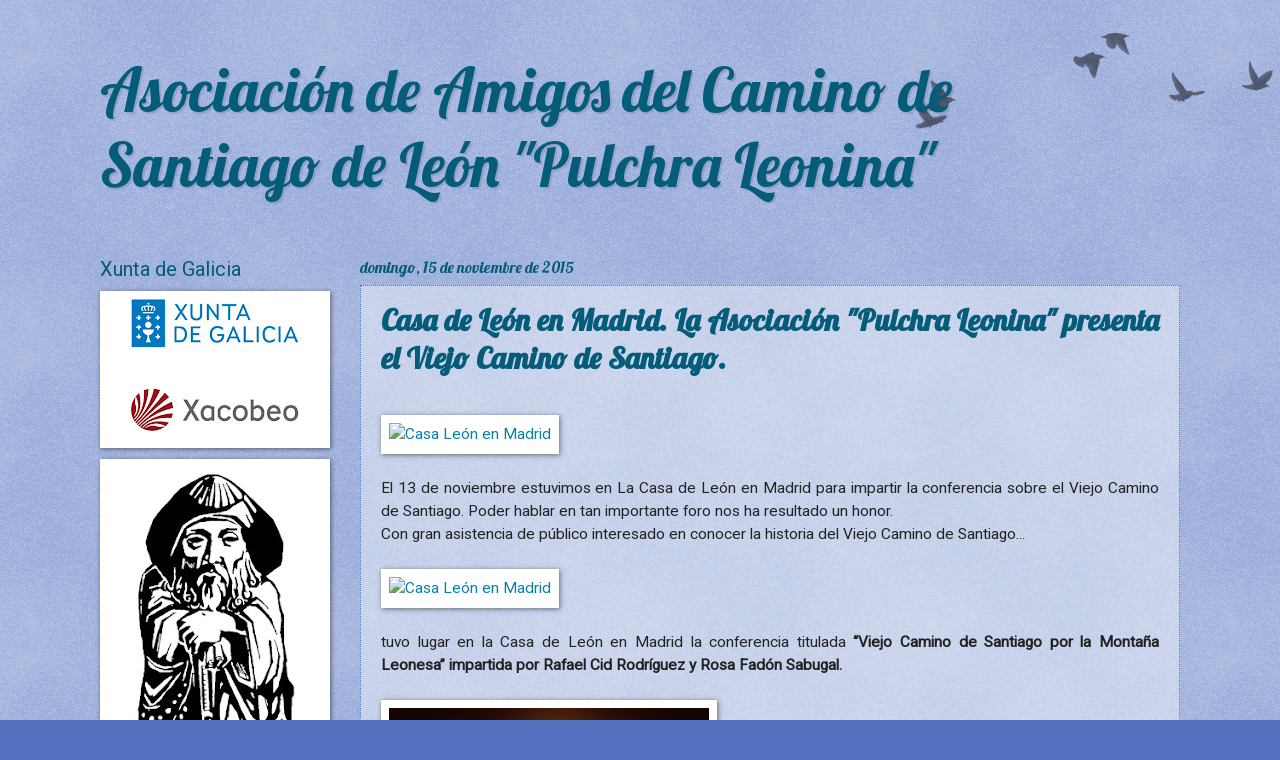

--- FILE ---
content_type: text/html; charset=UTF-8
request_url: https://caminosantiagoleon.blogspot.com/2015/11/casa-de-leon-en-madrid-la-asociacion.html
body_size: 26372
content:
<!DOCTYPE html>
<html class='v2' dir='ltr' lang='es'>
<head>
<link href='https://www.blogger.com/static/v1/widgets/335934321-css_bundle_v2.css' rel='stylesheet' type='text/css'/>
<meta content='width=1100' name='viewport'/>
<meta content='text/html; charset=UTF-8' http-equiv='Content-Type'/>
<meta content='blogger' name='generator'/>
<link href='https://caminosantiagoleon.blogspot.com/favicon.ico' rel='icon' type='image/x-icon'/>
<link href='http://caminosantiagoleon.blogspot.com/2015/11/casa-de-leon-en-madrid-la-asociacion.html' rel='canonical'/>
<link rel="alternate" type="application/atom+xml" title="Asociación de Amigos del Camino de Santiago de León &quot;Pulchra Leonina&quot; - Atom" href="https://caminosantiagoleon.blogspot.com/feeds/posts/default" />
<link rel="alternate" type="application/rss+xml" title="Asociación de Amigos del Camino de Santiago de León &quot;Pulchra Leonina&quot; - RSS" href="https://caminosantiagoleon.blogspot.com/feeds/posts/default?alt=rss" />
<link rel="service.post" type="application/atom+xml" title="Asociación de Amigos del Camino de Santiago de León &quot;Pulchra Leonina&quot; - Atom" href="https://www.blogger.com/feeds/6224097516660682417/posts/default" />

<link rel="alternate" type="application/atom+xml" title="Asociación de Amigos del Camino de Santiago de León &quot;Pulchra Leonina&quot; - Atom" href="https://caminosantiagoleon.blogspot.com/feeds/616163009724280852/comments/default" />
<!--Can't find substitution for tag [blog.ieCssRetrofitLinks]-->
<link href='https://farm6.staticflickr.com/5785/22651225359_1d24c8da76.jpg' rel='image_src'/>
<meta content='http://caminosantiagoleon.blogspot.com/2015/11/casa-de-leon-en-madrid-la-asociacion.html' property='og:url'/>
<meta content='Casa de León en Madrid. La Asociación &quot;Pulchra Leonina&quot; presenta el Viejo Camino de Santiago.' property='og:title'/>
<meta content='    El 13 de noviembre estuvimos en La Casa de León en Madrid para impartir la conferencia sobre el Viejo Camino de Santiago. Poder hablar e...' property='og:description'/>
<meta content='https://lh3.googleusercontent.com/blogger_img_proxy/AEn0k_sboFhMX1Icr7ZcKxwtPhD7jJ_7dy51jomuIO3tT5csbQKI_uYjKKE_SC_z6K4XMpQHpw2DTL5_9gC35HYYNTwYc16bk7mzw3b8MozOzXrxOeQ0zA9UW1rdnZ2fML0Bv9Q=w1200-h630-p-k-no-nu' property='og:image'/>
<title>Asociación de Amigos del Camino de Santiago de León "Pulchra Leonina": Casa de León en Madrid. La Asociación "Pulchra Leonina" presenta el Viejo Camino de Santiago.</title>
<style type='text/css'>@font-face{font-family:'Lobster';font-style:normal;font-weight:400;font-display:swap;src:url(//fonts.gstatic.com/s/lobster/v32/neILzCirqoswsqX9zo-mM4MwWJXNqA.woff2)format('woff2');unicode-range:U+0460-052F,U+1C80-1C8A,U+20B4,U+2DE0-2DFF,U+A640-A69F,U+FE2E-FE2F;}@font-face{font-family:'Lobster';font-style:normal;font-weight:400;font-display:swap;src:url(//fonts.gstatic.com/s/lobster/v32/neILzCirqoswsqX9zoamM4MwWJXNqA.woff2)format('woff2');unicode-range:U+0301,U+0400-045F,U+0490-0491,U+04B0-04B1,U+2116;}@font-face{font-family:'Lobster';font-style:normal;font-weight:400;font-display:swap;src:url(//fonts.gstatic.com/s/lobster/v32/neILzCirqoswsqX9zo2mM4MwWJXNqA.woff2)format('woff2');unicode-range:U+0102-0103,U+0110-0111,U+0128-0129,U+0168-0169,U+01A0-01A1,U+01AF-01B0,U+0300-0301,U+0303-0304,U+0308-0309,U+0323,U+0329,U+1EA0-1EF9,U+20AB;}@font-face{font-family:'Lobster';font-style:normal;font-weight:400;font-display:swap;src:url(//fonts.gstatic.com/s/lobster/v32/neILzCirqoswsqX9zoymM4MwWJXNqA.woff2)format('woff2');unicode-range:U+0100-02BA,U+02BD-02C5,U+02C7-02CC,U+02CE-02D7,U+02DD-02FF,U+0304,U+0308,U+0329,U+1D00-1DBF,U+1E00-1E9F,U+1EF2-1EFF,U+2020,U+20A0-20AB,U+20AD-20C0,U+2113,U+2C60-2C7F,U+A720-A7FF;}@font-face{font-family:'Lobster';font-style:normal;font-weight:400;font-display:swap;src:url(//fonts.gstatic.com/s/lobster/v32/neILzCirqoswsqX9zoKmM4MwWJU.woff2)format('woff2');unicode-range:U+0000-00FF,U+0131,U+0152-0153,U+02BB-02BC,U+02C6,U+02DA,U+02DC,U+0304,U+0308,U+0329,U+2000-206F,U+20AC,U+2122,U+2191,U+2193,U+2212,U+2215,U+FEFF,U+FFFD;}@font-face{font-family:'Roboto';font-style:normal;font-weight:400;font-stretch:100%;font-display:swap;src:url(//fonts.gstatic.com/s/roboto/v50/KFOMCnqEu92Fr1ME7kSn66aGLdTylUAMQXC89YmC2DPNWubEbVmZiAr0klQmz24O0g.woff2)format('woff2');unicode-range:U+0460-052F,U+1C80-1C8A,U+20B4,U+2DE0-2DFF,U+A640-A69F,U+FE2E-FE2F;}@font-face{font-family:'Roboto';font-style:normal;font-weight:400;font-stretch:100%;font-display:swap;src:url(//fonts.gstatic.com/s/roboto/v50/KFOMCnqEu92Fr1ME7kSn66aGLdTylUAMQXC89YmC2DPNWubEbVmQiAr0klQmz24O0g.woff2)format('woff2');unicode-range:U+0301,U+0400-045F,U+0490-0491,U+04B0-04B1,U+2116;}@font-face{font-family:'Roboto';font-style:normal;font-weight:400;font-stretch:100%;font-display:swap;src:url(//fonts.gstatic.com/s/roboto/v50/KFOMCnqEu92Fr1ME7kSn66aGLdTylUAMQXC89YmC2DPNWubEbVmYiAr0klQmz24O0g.woff2)format('woff2');unicode-range:U+1F00-1FFF;}@font-face{font-family:'Roboto';font-style:normal;font-weight:400;font-stretch:100%;font-display:swap;src:url(//fonts.gstatic.com/s/roboto/v50/KFOMCnqEu92Fr1ME7kSn66aGLdTylUAMQXC89YmC2DPNWubEbVmXiAr0klQmz24O0g.woff2)format('woff2');unicode-range:U+0370-0377,U+037A-037F,U+0384-038A,U+038C,U+038E-03A1,U+03A3-03FF;}@font-face{font-family:'Roboto';font-style:normal;font-weight:400;font-stretch:100%;font-display:swap;src:url(//fonts.gstatic.com/s/roboto/v50/KFOMCnqEu92Fr1ME7kSn66aGLdTylUAMQXC89YmC2DPNWubEbVnoiAr0klQmz24O0g.woff2)format('woff2');unicode-range:U+0302-0303,U+0305,U+0307-0308,U+0310,U+0312,U+0315,U+031A,U+0326-0327,U+032C,U+032F-0330,U+0332-0333,U+0338,U+033A,U+0346,U+034D,U+0391-03A1,U+03A3-03A9,U+03B1-03C9,U+03D1,U+03D5-03D6,U+03F0-03F1,U+03F4-03F5,U+2016-2017,U+2034-2038,U+203C,U+2040,U+2043,U+2047,U+2050,U+2057,U+205F,U+2070-2071,U+2074-208E,U+2090-209C,U+20D0-20DC,U+20E1,U+20E5-20EF,U+2100-2112,U+2114-2115,U+2117-2121,U+2123-214F,U+2190,U+2192,U+2194-21AE,U+21B0-21E5,U+21F1-21F2,U+21F4-2211,U+2213-2214,U+2216-22FF,U+2308-230B,U+2310,U+2319,U+231C-2321,U+2336-237A,U+237C,U+2395,U+239B-23B7,U+23D0,U+23DC-23E1,U+2474-2475,U+25AF,U+25B3,U+25B7,U+25BD,U+25C1,U+25CA,U+25CC,U+25FB,U+266D-266F,U+27C0-27FF,U+2900-2AFF,U+2B0E-2B11,U+2B30-2B4C,U+2BFE,U+3030,U+FF5B,U+FF5D,U+1D400-1D7FF,U+1EE00-1EEFF;}@font-face{font-family:'Roboto';font-style:normal;font-weight:400;font-stretch:100%;font-display:swap;src:url(//fonts.gstatic.com/s/roboto/v50/KFOMCnqEu92Fr1ME7kSn66aGLdTylUAMQXC89YmC2DPNWubEbVn6iAr0klQmz24O0g.woff2)format('woff2');unicode-range:U+0001-000C,U+000E-001F,U+007F-009F,U+20DD-20E0,U+20E2-20E4,U+2150-218F,U+2190,U+2192,U+2194-2199,U+21AF,U+21E6-21F0,U+21F3,U+2218-2219,U+2299,U+22C4-22C6,U+2300-243F,U+2440-244A,U+2460-24FF,U+25A0-27BF,U+2800-28FF,U+2921-2922,U+2981,U+29BF,U+29EB,U+2B00-2BFF,U+4DC0-4DFF,U+FFF9-FFFB,U+10140-1018E,U+10190-1019C,U+101A0,U+101D0-101FD,U+102E0-102FB,U+10E60-10E7E,U+1D2C0-1D2D3,U+1D2E0-1D37F,U+1F000-1F0FF,U+1F100-1F1AD,U+1F1E6-1F1FF,U+1F30D-1F30F,U+1F315,U+1F31C,U+1F31E,U+1F320-1F32C,U+1F336,U+1F378,U+1F37D,U+1F382,U+1F393-1F39F,U+1F3A7-1F3A8,U+1F3AC-1F3AF,U+1F3C2,U+1F3C4-1F3C6,U+1F3CA-1F3CE,U+1F3D4-1F3E0,U+1F3ED,U+1F3F1-1F3F3,U+1F3F5-1F3F7,U+1F408,U+1F415,U+1F41F,U+1F426,U+1F43F,U+1F441-1F442,U+1F444,U+1F446-1F449,U+1F44C-1F44E,U+1F453,U+1F46A,U+1F47D,U+1F4A3,U+1F4B0,U+1F4B3,U+1F4B9,U+1F4BB,U+1F4BF,U+1F4C8-1F4CB,U+1F4D6,U+1F4DA,U+1F4DF,U+1F4E3-1F4E6,U+1F4EA-1F4ED,U+1F4F7,U+1F4F9-1F4FB,U+1F4FD-1F4FE,U+1F503,U+1F507-1F50B,U+1F50D,U+1F512-1F513,U+1F53E-1F54A,U+1F54F-1F5FA,U+1F610,U+1F650-1F67F,U+1F687,U+1F68D,U+1F691,U+1F694,U+1F698,U+1F6AD,U+1F6B2,U+1F6B9-1F6BA,U+1F6BC,U+1F6C6-1F6CF,U+1F6D3-1F6D7,U+1F6E0-1F6EA,U+1F6F0-1F6F3,U+1F6F7-1F6FC,U+1F700-1F7FF,U+1F800-1F80B,U+1F810-1F847,U+1F850-1F859,U+1F860-1F887,U+1F890-1F8AD,U+1F8B0-1F8BB,U+1F8C0-1F8C1,U+1F900-1F90B,U+1F93B,U+1F946,U+1F984,U+1F996,U+1F9E9,U+1FA00-1FA6F,U+1FA70-1FA7C,U+1FA80-1FA89,U+1FA8F-1FAC6,U+1FACE-1FADC,U+1FADF-1FAE9,U+1FAF0-1FAF8,U+1FB00-1FBFF;}@font-face{font-family:'Roboto';font-style:normal;font-weight:400;font-stretch:100%;font-display:swap;src:url(//fonts.gstatic.com/s/roboto/v50/KFOMCnqEu92Fr1ME7kSn66aGLdTylUAMQXC89YmC2DPNWubEbVmbiAr0klQmz24O0g.woff2)format('woff2');unicode-range:U+0102-0103,U+0110-0111,U+0128-0129,U+0168-0169,U+01A0-01A1,U+01AF-01B0,U+0300-0301,U+0303-0304,U+0308-0309,U+0323,U+0329,U+1EA0-1EF9,U+20AB;}@font-face{font-family:'Roboto';font-style:normal;font-weight:400;font-stretch:100%;font-display:swap;src:url(//fonts.gstatic.com/s/roboto/v50/KFOMCnqEu92Fr1ME7kSn66aGLdTylUAMQXC89YmC2DPNWubEbVmaiAr0klQmz24O0g.woff2)format('woff2');unicode-range:U+0100-02BA,U+02BD-02C5,U+02C7-02CC,U+02CE-02D7,U+02DD-02FF,U+0304,U+0308,U+0329,U+1D00-1DBF,U+1E00-1E9F,U+1EF2-1EFF,U+2020,U+20A0-20AB,U+20AD-20C0,U+2113,U+2C60-2C7F,U+A720-A7FF;}@font-face{font-family:'Roboto';font-style:normal;font-weight:400;font-stretch:100%;font-display:swap;src:url(//fonts.gstatic.com/s/roboto/v50/KFOMCnqEu92Fr1ME7kSn66aGLdTylUAMQXC89YmC2DPNWubEbVmUiAr0klQmz24.woff2)format('woff2');unicode-range:U+0000-00FF,U+0131,U+0152-0153,U+02BB-02BC,U+02C6,U+02DA,U+02DC,U+0304,U+0308,U+0329,U+2000-206F,U+20AC,U+2122,U+2191,U+2193,U+2212,U+2215,U+FEFF,U+FFFD;}</style>
<style id='page-skin-1' type='text/css'><!--
/*
-----------------------------------------------
Blogger Template Style
Name:     Watermark
Designer: Blogger
URL:      www.blogger.com
----------------------------------------------- */
/* Use this with templates/1ktemplate-*.html */
/* Content
----------------------------------------------- */
body {
font: normal normal 16px Roboto;
color: #222222;
background: #5472c0 url(https://resources.blogblog.com/blogblog/data/1kt/watermark/body_background_birds.png) repeat scroll top center;
}
html body .content-outer {
min-width: 0;
max-width: 100%;
width: 100%;
}
.content-outer {
font-size: 92%;
}
a:link {
text-decoration:none;
color: #0580a7;
}
a:visited {
text-decoration:none;
color: #0580a7;
}
a:hover {
text-decoration:underline;
color: #a7057f;
}
.body-fauxcolumns .cap-top {
margin-top: 30px;
background: transparent url(https://resources.blogblog.com/blogblog/data/1kt/watermark/body_overlay_birds.png) no-repeat scroll top right;
height: 121px;
}
.content-inner {
padding: 0;
}
/* Header
----------------------------------------------- */
.header-inner .Header .titlewrapper,
.header-inner .Header .descriptionwrapper {
padding-left: 20px;
padding-right: 20px;
}
.Header h1 {
font: normal normal 60px Lobster;
color: #045c79;
text-shadow: 2px 2px rgba(0, 0, 0, .1);
}
.Header h1 a {
color: #045c79;
}
.Header .description {
font-size: 140%;
color: #557799;
}
/* Tabs
----------------------------------------------- */
.tabs-inner .section {
margin: 0 20px;
}
.tabs-inner .PageList, .tabs-inner .LinkList, .tabs-inner .Labels {
margin-left: -11px;
margin-right: -11px;
background-color: rgba(0, 0, 0, 0);
border-top: 0 solid #ffffff;
border-bottom: 0 solid #ffffff;
-moz-box-shadow: 0 0 0 rgba(0, 0, 0, .3);
-webkit-box-shadow: 0 0 0 rgba(0, 0, 0, .3);
-goog-ms-box-shadow: 0 0 0 rgba(0, 0, 0, .3);
box-shadow: 0 0 0 rgba(0, 0, 0, .3);
}
.tabs-inner .PageList .widget-content,
.tabs-inner .LinkList .widget-content,
.tabs-inner .Labels .widget-content {
margin: -3px -11px;
background: transparent none  no-repeat scroll right;
}
.tabs-inner .widget ul {
padding: 2px 25px;
max-height: 34px;
background: transparent none no-repeat scroll left;
}
.tabs-inner .widget li {
border: none;
}
.tabs-inner .widget li a {
display: inline-block;
padding: .25em 1em;
font: normal normal 30px Roboto;
color: #0580a7;
border-right: 1px solid #5472c0;
}
.tabs-inner .widget li:first-child a {
border-left: 1px solid #5472c0;
}
.tabs-inner .widget li.selected a, .tabs-inner .widget li a:hover {
color: #000000;
}
/* Headings
----------------------------------------------- */
h2 {
font: normal normal 20px Roboto;
color: #045c79;
margin: 0 0 .5em;
}
h2.date-header {
font: normal normal 16px Lobster;
color: #045c79;
}
/* Main
----------------------------------------------- */
.main-inner .column-center-inner,
.main-inner .column-left-inner,
.main-inner .column-right-inner {
padding: 0 5px;
}
.main-outer {
margin-top: 0;
background: transparent none no-repeat scroll top left;
}
.main-inner {
padding-top: 30px;
}
.main-cap-top {
position: relative;
}
.main-cap-top .cap-right {
position: absolute;
height: 0;
width: 100%;
bottom: 0;
background: transparent none repeat-x scroll bottom center;
}
.main-cap-top .cap-left {
position: absolute;
height: 245px;
width: 280px;
right: 0;
bottom: 0;
background: transparent none no-repeat scroll bottom left;
}
/* Posts
----------------------------------------------- */
.post-outer {
padding: 15px 20px;
margin: 0 0 25px;
background: rgba(0, 0, 0, 0) url(https://resources.blogblog.com/blogblog/data/1kt/watermark/post_background_birds.png) repeat scroll top left;
_background-image: none;
border: dotted 1px #5473c0;
-moz-box-shadow: 0 0 0 rgba(0, 0, 0, .1);
-webkit-box-shadow: 0 0 0 rgba(0, 0, 0, .1);
-goog-ms-box-shadow: 0 0 0 rgba(0, 0, 0, .1);
box-shadow: 0 0 0 rgba(0, 0, 0, .1);
}
h3.post-title {
font: normal bold 30px Lobster;
margin: 0;
}
.comments h4 {
font: normal bold 30px Lobster;
margin: 1em 0 0;
}
.post-body {
font-size: 105%;
line-height: 1.5;
position: relative;
}
.post-header {
margin: 0 0 1em;
color: #557799;
}
.post-footer {
margin: 10px 0 0;
padding: 10px 0 0;
color: #557799;
border-top: dashed 1px #777777;
}
#blog-pager {
font-size: 140%
}
#comments .comment-author {
padding-top: 1.5em;
border-top: dashed 1px #777777;
background-position: 0 1.5em;
}
#comments .comment-author:first-child {
padding-top: 0;
border-top: none;
}
.avatar-image-container {
margin: .2em 0 0;
}
/* Comments
----------------------------------------------- */
.comments .comments-content .icon.blog-author {
background-repeat: no-repeat;
background-image: url([data-uri]);
}
.comments .comments-content .loadmore a {
border-top: 1px solid #777777;
border-bottom: 1px solid #777777;
}
.comments .continue {
border-top: 2px solid #777777;
}
/* Widgets
----------------------------------------------- */
.widget ul, .widget #ArchiveList ul.flat {
padding: 0;
list-style: none;
}
.widget ul li, .widget #ArchiveList ul.flat li {
padding: .35em 0;
text-indent: 0;
border-top: dashed 1px #777777;
}
.widget ul li:first-child, .widget #ArchiveList ul.flat li:first-child {
border-top: none;
}
.widget .post-body ul {
list-style: disc;
}
.widget .post-body ul li {
border: none;
}
.widget .zippy {
color: #777777;
}
.post-body img, .post-body .tr-caption-container, .Profile img, .Image img,
.BlogList .item-thumbnail img {
padding: 5px;
background: #fff;
-moz-box-shadow: 1px 1px 5px rgba(0, 0, 0, .5);
-webkit-box-shadow: 1px 1px 5px rgba(0, 0, 0, .5);
-goog-ms-box-shadow: 1px 1px 5px rgba(0, 0, 0, .5);
box-shadow: 1px 1px 5px rgba(0, 0, 0, .5);
}
.post-body img, .post-body .tr-caption-container {
padding: 8px;
}
.post-body .tr-caption-container {
color: #333333;
}
.post-body .tr-caption-container img {
padding: 0;
background: transparent;
border: none;
-moz-box-shadow: 0 0 0 rgba(0, 0, 0, .1);
-webkit-box-shadow: 0 0 0 rgba(0, 0, 0, .1);
-goog-ms-box-shadow: 0 0 0 rgba(0, 0, 0, .1);
box-shadow: 0 0 0 rgba(0, 0, 0, .1);
}
/* Footer
----------------------------------------------- */
.footer-outer {
color:#0580a7;
background: #045c79 url(https://resources.blogblog.com/blogblog/data/1kt/watermark/body_background_navigator.png) repeat scroll top left;
}
.footer-outer a {
color: #5473c0;
}
.footer-outer a:visited {
color: #0580a7;
}
.footer-outer a:hover {
color: #a7057f;
}
.footer-outer .widget h2 {
color: #062b72;
}
/* Mobile
----------------------------------------------- */
body.mobile  {
background-size: 100% auto;
}
.mobile .body-fauxcolumn-outer {
background: transparent none repeat scroll top left;
}
html .mobile .mobile-date-outer {
border-bottom: none;
background: rgba(0, 0, 0, 0) url(https://resources.blogblog.com/blogblog/data/1kt/watermark/post_background_birds.png) repeat scroll top left;
_background-image: none;
margin-bottom: 10px;
}
.mobile .main-inner .date-outer {
padding: 0;
}
.mobile .main-inner .date-header {
margin: 10px;
}
.mobile .main-cap-top {
z-index: -1;
}
.mobile .content-outer {
font-size: 100%;
}
.mobile .post-outer {
padding: 10px;
}
.mobile .main-cap-top .cap-left {
background: transparent none no-repeat scroll bottom left;
}
.mobile .body-fauxcolumns .cap-top {
margin: 0;
}
.mobile-link-button {
background: rgba(0, 0, 0, 0) url(https://resources.blogblog.com/blogblog/data/1kt/watermark/post_background_birds.png) repeat scroll top left;
}
.mobile-link-button a:link, .mobile-link-button a:visited {
color: #0580a7;
}
.mobile-index-date .date-header {
color: #045c79;
}
.mobile-index-contents {
color: #222222;
}
.mobile .tabs-inner .section {
margin: 0;
}
.mobile .tabs-inner .PageList {
margin-left: 0;
margin-right: 0;
}
.mobile .tabs-inner .PageList .widget-content {
margin: 0;
color: #000000;
background: rgba(0, 0, 0, 0) url(https://resources.blogblog.com/blogblog/data/1kt/watermark/post_background_birds.png) repeat scroll top left;
}
.mobile .tabs-inner .PageList .widget-content .pagelist-arrow {
border-left: 1px solid #5472c0;
}
h3.post-title {
color: #045c79;
}
.comments h4 {
color: #045c79;
}
.widget {
margin: 6px 0px;
}
--></style>
<style id='template-skin-1' type='text/css'><!--
body {
min-width: 1120px;
}
.content-outer, .content-fauxcolumn-outer, .region-inner {
min-width: 1120px;
max-width: 1120px;
_width: 1120px;
}
.main-inner .columns {
padding-left: 260px;
padding-right: 0px;
}
.main-inner .fauxcolumn-center-outer {
left: 260px;
right: 0px;
/* IE6 does not respect left and right together */
_width: expression(this.parentNode.offsetWidth -
parseInt("260px") -
parseInt("0px") + 'px');
}
.main-inner .fauxcolumn-left-outer {
width: 260px;
}
.main-inner .fauxcolumn-right-outer {
width: 0px;
}
.main-inner .column-left-outer {
width: 260px;
right: 100%;
margin-left: -260px;
}
.main-inner .column-right-outer {
width: 0px;
margin-right: -0px;
}
#layout {
min-width: 0;
}
#layout .content-outer {
min-width: 0;
width: 800px;
}
#layout .region-inner {
min-width: 0;
width: auto;
}
body#layout div.add_widget {
padding: 8px;
}
body#layout div.add_widget a {
margin-left: 32px;
}
--></style>
<link href='https://www.blogger.com/dyn-css/authorization.css?targetBlogID=6224097516660682417&amp;zx=bf8f91f9-13ec-40d9-a1a9-f1559756a2b4' media='none' onload='if(media!=&#39;all&#39;)media=&#39;all&#39;' rel='stylesheet'/><noscript><link href='https://www.blogger.com/dyn-css/authorization.css?targetBlogID=6224097516660682417&amp;zx=bf8f91f9-13ec-40d9-a1a9-f1559756a2b4' rel='stylesheet'/></noscript>
<meta name='google-adsense-platform-account' content='ca-host-pub-1556223355139109'/>
<meta name='google-adsense-platform-domain' content='blogspot.com'/>

</head>
<body class='loading variant-birds'>
<div class='navbar no-items section' id='navbar' name='Barra de navegación'>
</div>
<div class='body-fauxcolumns'>
<div class='fauxcolumn-outer body-fauxcolumn-outer'>
<div class='cap-top'>
<div class='cap-left'></div>
<div class='cap-right'></div>
</div>
<div class='fauxborder-left'>
<div class='fauxborder-right'></div>
<div class='fauxcolumn-inner'>
</div>
</div>
<div class='cap-bottom'>
<div class='cap-left'></div>
<div class='cap-right'></div>
</div>
</div>
</div>
<div class='content'>
<div class='content-fauxcolumns'>
<div class='fauxcolumn-outer content-fauxcolumn-outer'>
<div class='cap-top'>
<div class='cap-left'></div>
<div class='cap-right'></div>
</div>
<div class='fauxborder-left'>
<div class='fauxborder-right'></div>
<div class='fauxcolumn-inner'>
</div>
</div>
<div class='cap-bottom'>
<div class='cap-left'></div>
<div class='cap-right'></div>
</div>
</div>
</div>
<div class='content-outer'>
<div class='content-cap-top cap-top'>
<div class='cap-left'></div>
<div class='cap-right'></div>
</div>
<div class='fauxborder-left content-fauxborder-left'>
<div class='fauxborder-right content-fauxborder-right'></div>
<div class='content-inner'>
<header>
<div class='header-outer'>
<div class='header-cap-top cap-top'>
<div class='cap-left'></div>
<div class='cap-right'></div>
</div>
<div class='fauxborder-left header-fauxborder-left'>
<div class='fauxborder-right header-fauxborder-right'></div>
<div class='region-inner header-inner'>
<div class='header section' id='header' name='Cabecera'><div class='widget Header' data-version='1' id='Header1'>
<div id='header-inner'>
<div class='titlewrapper'>
<h1 class='title'>
<a href='https://caminosantiagoleon.blogspot.com/'>
Asociación de Amigos del Camino de Santiago de León "Pulchra Leonina"
</a>
</h1>
</div>
<div class='descriptionwrapper'>
<p class='description'><span>
</span></p>
</div>
</div>
</div></div>
</div>
</div>
<div class='header-cap-bottom cap-bottom'>
<div class='cap-left'></div>
<div class='cap-right'></div>
</div>
</div>
</header>
<div class='tabs-outer'>
<div class='tabs-cap-top cap-top'>
<div class='cap-left'></div>
<div class='cap-right'></div>
</div>
<div class='fauxborder-left tabs-fauxborder-left'>
<div class='fauxborder-right tabs-fauxborder-right'></div>
<div class='region-inner tabs-inner'>
<div class='tabs no-items section' id='crosscol' name='Multicolumnas'></div>
<div class='tabs no-items section' id='crosscol-overflow' name='Cross-Column 2'></div>
</div>
</div>
<div class='tabs-cap-bottom cap-bottom'>
<div class='cap-left'></div>
<div class='cap-right'></div>
</div>
</div>
<div class='main-outer'>
<div class='main-cap-top cap-top'>
<div class='cap-left'></div>
<div class='cap-right'></div>
</div>
<div class='fauxborder-left main-fauxborder-left'>
<div class='fauxborder-right main-fauxborder-right'></div>
<div class='region-inner main-inner'>
<div class='columns fauxcolumns'>
<div class='fauxcolumn-outer fauxcolumn-center-outer'>
<div class='cap-top'>
<div class='cap-left'></div>
<div class='cap-right'></div>
</div>
<div class='fauxborder-left'>
<div class='fauxborder-right'></div>
<div class='fauxcolumn-inner'>
</div>
</div>
<div class='cap-bottom'>
<div class='cap-left'></div>
<div class='cap-right'></div>
</div>
</div>
<div class='fauxcolumn-outer fauxcolumn-left-outer'>
<div class='cap-top'>
<div class='cap-left'></div>
<div class='cap-right'></div>
</div>
<div class='fauxborder-left'>
<div class='fauxborder-right'></div>
<div class='fauxcolumn-inner'>
</div>
</div>
<div class='cap-bottom'>
<div class='cap-left'></div>
<div class='cap-right'></div>
</div>
</div>
<div class='fauxcolumn-outer fauxcolumn-right-outer'>
<div class='cap-top'>
<div class='cap-left'></div>
<div class='cap-right'></div>
</div>
<div class='fauxborder-left'>
<div class='fauxborder-right'></div>
<div class='fauxcolumn-inner'>
</div>
</div>
<div class='cap-bottom'>
<div class='cap-left'></div>
<div class='cap-right'></div>
</div>
</div>
<!-- corrects IE6 width calculation -->
<div class='columns-inner'>
<div class='column-center-outer'>
<div class='column-center-inner'>
<div class='main section' id='main' name='Principal'><div class='widget Blog' data-version='1' id='Blog1'>
<div class='blog-posts hfeed'>

          <div class="date-outer">
        
<h2 class='date-header'><span>domingo, 15 de noviembre de 2015</span></h2>

          <div class="date-posts">
        
<div class='post-outer'>
<div class='post hentry uncustomized-post-template' itemprop='blogPost' itemscope='itemscope' itemtype='http://schema.org/BlogPosting'>
<meta content='https://farm6.staticflickr.com/5785/22651225359_1d24c8da76.jpg' itemprop='image_url'/>
<meta content='6224097516660682417' itemprop='blogId'/>
<meta content='616163009724280852' itemprop='postId'/>
<a name='616163009724280852'></a>
<h3 class='post-title entry-title' itemprop='name'>
Casa de León en Madrid. La Asociación "Pulchra Leonina" presenta el Viejo Camino de Santiago.
</h3>
<div class='post-header'>
<div class='post-header-line-1'></div>
</div>
<div class='post-body entry-content' id='post-body-616163009724280852' itemprop='description articleBody'>
<br />
<a data-flickr-embed="true" href="https://www.flickr.com/photos/rsas0010/22651225359/in/album-72157661183953226/" title="Casa León en Madrid"><img alt="Casa León en Madrid" height="375" src="https://farm6.staticflickr.com/5785/22651225359_1d24c8da76.jpg" width="500" /></a><script async="" charset="utf-8" src="//embedr.flickr.com/assets/client-code.js"></script><br />
<br />
<div style="text-align: justify;">
El 13 de noviembre estuvimos en La Casa de León en Madrid para impartir la conferencia sobre el Viejo Camino de Santiago. Poder hablar en tan importante foro nos ha resultado un honor.<br />
Con gran asistencia de público interesado en conocer la historia del Viejo Camino de Santiago...</div>
<div style="text-align: justify;">
<br /></div>
<div style="text-align: justify;">
<a data-flickr-embed="true" href="https://www.flickr.com/photos/rsas0010/23017417126/in/album-72157661183953226/" title="Casa León en Madrid"><img alt="Casa León en Madrid" height="255" src="https://farm1.staticflickr.com/782/23017417126_0549dded01.jpg" width="500" /></a><script async="" charset="utf-8" src="//embedr.flickr.com/assets/client-code.js"></script></div>
<div style="text-align: justify;">
<br /></div>
<div style="text-align: justify;">
tuvo lugar en la Casa de León en Madrid la conferencia titulada <b>&#8220;Viejo Camino de Santiago por la Montaña Leonesa&#8221; impartida por Rafael Cid Rodríguez y Rosa Fadón Sabugal.</b></div>
<div style="text-align: justify;">
<br /></div>
<div style="text-align: justify;">
<a href="https://blogger.googleusercontent.com/img/b/R29vZ2xl/AVvXsEhC6fXXJbTE7Nt5wvPsw8Q07qoVKe-rKCTNBHxMSOx5QwluVhbtTe3_L4dv1xk4z78bZodLAglwbWKuKI8SaaTG_xa6ougZqHKa-uyd7RIh7WIYd6hJnt9w48LXg1u456NKpux3kPDFCCk/s1600/Casa+Le%25C3%25B3n.jpg" imageanchor="1"><img border="0" src="https://blogger.googleusercontent.com/img/b/R29vZ2xl/AVvXsEhC6fXXJbTE7Nt5wvPsw8Q07qoVKe-rKCTNBHxMSOx5QwluVhbtTe3_L4dv1xk4z78bZodLAglwbWKuKI8SaaTG_xa6ougZqHKa-uyd7RIh7WIYd6hJnt9w48LXg1u456NKpux3kPDFCCk/s320/Casa+Le%25C3%25B3n.jpg" /></a></div>
<div style="text-align: justify;">
<br /></div>
<div style="text-align: justify;">
Tras la intervención inicial de <b>José María Hidalgo presentando a los ponentes</b>, se inició la Conferencia:</div>
<div style="text-align: justify;">
<b>Rafael Cid y Rosa Fadón </b>hablamos de la primitiva ruta de 
peregrinación que recorría el norte de Hispania, en aquellos años 
cercanos al descubrimiento de la tumba de Santiago, en el siglo X. Mucho antes del famoso Camino Francés a Santiago de Compostela y antes 
de que Americ Picaud escribiera el Códice Calixtino, ya los peregrinos iban
 a venerar los restos del Apóstol. Transcurrían por sendas romanas, con 
la protección de las montañas, para evitar las temibles razzias de los 
árabes. La ruta dejó de utilizarse paulatinamente a medida que las 
fronteras del reino alcanzaban el centro peninsular y se imponía el 
Camino Francés. </div>
<div style="text-align: justify;">
<script async="" charset="utf-8" src="//embedr.flickr.com/assets/client-code.js"></script><br /></div>
<div style="text-align: justify;">
Junto con los miembros de <b>la Asociación del Camino de Santiago de León &#8220;Pulchra Leonina&#8221;</b> hemos estado realizando la peregrinación del Viejo Camino de Santiago por las Montañas de León a lo largo de los tres últimos años. Un recorrido de cerca de 250 Km. que recorre unos 70 pueblos.</div>
<div style="text-align: justify;">
<br /></div>
<div style="text-align: justify;">
<a data-flickr-embed="true" href="https://www.flickr.com/photos/rsas0010/23043437545/in/album-72157661183953226/" title="Casa León en Madrid"><img alt="Casa León en Madrid" height="375" src="https://farm6.staticflickr.com/5653/23043437545_d3714a26ef.jpg" width="500" /></a><script async="" charset="utf-8" src="//embedr.flickr.com/assets/client-code.js"></script></div>
<div style="text-align: justify;">
<br /></div>
<div style="text-align: justify;">
El itinerario se detalla en una Carta del año 902 que narra la <b> peregrinación de Leodegundia, hermana del rey Alfonso III el Magno, con  su esposo García rey de Pamplona</b>. Este testimonio se encuentra en el  libro<i> </i><b><i>&#8220;Vexu Kamin&#8221;</i> </b>de <b>Julián González.&nbsp;&nbsp;</b><br />
<b>E</b>l historiador y arqueólogo <b>José Mª Luengo Martínez</b> describe perfectamente el recorrido y coincide con el que siguen los peregrinos del "Vexu Kamin". Lo escribió en 1958 en Cuadernos Gallegos, tomo XV bajo el título <i><b>"El Primitivo camino de peregrinación en las montañas leonesas"</b></i>. Fue para nosotros un motivo de satisfacción contar en nuestra conferencia con la presencia de su hijo, <b>el académico de la Historia, Fernando Alonso García.</b></div>
<div style="text-align: justify;">
<br /></div>
<div style="text-align: justify;">
<a data-flickr-embed="true" href="https://www.flickr.com/photos/rsas0010/23017417496/in/album-72157661183953226/" title="Casa León en Madrid"><img alt="Casa León en Madrid" height="375" src="https://farm1.staticflickr.com/706/23017417496_5390c46b20.jpg" width="500" /></a><script async="" charset="utf-8" src="//embedr.flickr.com/assets/client-code.js"></script></div>
<div style="text-align: justify;">
<br /></div>
<div style="text-align: justify;">
En un momento de la charla, como si traspasara un túnel del tiempo, hizo su entrada el mismísimo <b>monje Valerio</b>, el que tradujo el documento original del latín al lenguaje &#8220;de las gentes de aquí&#8221;. No era otro que el actor <b>Antonio Rodríguez Esteban</b>,  amigo nuestro, que leyó los párrafos del inicio de la Carta, que  contiene el &#8220;Vexu Kamin&#8221; y nos dio ocasión para mostrar al público el  atuendo que llevaba, que era el de los peregrinos medievales.</div>
<div style="text-align: justify;">
<br /></div>
<div style="text-align: justify;">
Los conferenciantes hemos realizado una investigación &#8220;in situ&#8221; de la vieja ruta y tras consultar varios libros de otros autores, confirmamos la coincidencia del recorrido histórico citado por historiadores e investigadores, con el que contiene la Carta del año 902.  </div>
<div style="text-align: justify;">
<br /></div>
<div style="text-align: justify;">
Nuestra experiencia del Viejo Camino se ha ido plasmando en relatos que se publicaron en nuestro propio blog: rsas0010.blogspot.com&nbsp;&nbsp; y en el de la Asociación: caminosantiagoleon.blogspot.com&nbsp;&nbsp; primero, antes de la realización de las distintas etapas por los miembros de la Asociación y después en resúmenes de la actividad una vez concluida. </div>
<div style="text-align: justify;">
<br /></div>
<div style="text-align: justify;">
<a data-flickr-embed="true" href="https://www.flickr.com/photos/rsas0010/22420682464/in/album-72157661183953226/" title="Casa León en Madrid"><img alt="Casa León en Madrid" height="375" src="https://farm6.staticflickr.com/5732/22420682464_5294311330.jpg" width="500" /></a><script async="" charset="utf-8" src="//embedr.flickr.com/assets/client-code.js"></script></div>
<div style="text-align: justify;">
<br /></div>
<div style="text-align: justify;">
Junto con la Asociación, consideramos necesario <b>dar a conocer a los habitantes de los pueblos que componen el Viejo Camino y al público en general, </b>el patrimonio escondido que pueden reavivar y <b>reivindicar</b>. Por eso hemos dejado diplomas de agradecimiento en aquellos organismos que han colaborado en la divulgación del Viejo Camino.</div>
<div style="text-align: justify;">
<br /></div>
<div style="text-align: justify;">
<a data-flickr-embed="true" href="https://www.flickr.com/photos/rsas0010/22625128637/in/album-72157661183953226/" title="Casa León en Madrid"><img alt="Casa León en Madrid" height="375" src="https://farm6.staticflickr.com/5630/22625128637_6582919bab.jpg" width="500" /></a><script async="" charset="utf-8" src="//embedr.flickr.com/assets/client-code.js"></script></div>
<div style="text-align: justify;">
<a data-flickr-embed="true" href="https://www.flickr.com/photos/rsas0010/22420683494/in/album-72157661183953226/" title="Casa León en Madrid"><img alt="Casa León en Madrid" height="375" src="https://farm6.staticflickr.com/5698/22420683494_7c1e1090f4.jpg" width="500" /></a><script async="" charset="utf-8" src="//embedr.flickr.com/assets/client-code.js"></script></div>
<div style="text-align: justify;">
<br /></div>
<div style="text-align: justify;">
Quizá publicitar esta ruta, favorezca la afluencia de peregrinos a  estos pueblos solitarios, portadores de una riqueza histórica y de  paisajes de belleza incomparable. Se potenciaría un crecimiento  económico en esta Montaña nuestra. Lo están recorriendo  los peregrinos que han hecho el Camino Francés que siguen entusiasmados  con la Peregrinación y se aventuran por esta antigua Vía. Por eso durante los dos últimos años hemos estado publicado las <b>Etapas  del Viejo Camino de Santiago por la Montaña de León así como sus  Historias y leyendas, en el periódico La Nueva Crónica de León a la que  estamos muy agradecidos y </b>en otros medios de comunicación. </div>
<div style="text-align: justify;">
<br /></div>
<div style="text-align: justify;">
Ya se están viendo los frutos de esta labor informativa en la creación de albergues y otras iniciativas o servicios de atención al peregrino, que está caminando por este Viejo Camino.</div>
<div style="text-align: justify;">
<br /></div>
<div style="text-align: justify;">
A continuación desglosamos las 13 etapas del Viejo Camino de Santiago a lo largo de nuestra provincia, con la ayuda de las hermosas fotografías que Rafael Cid ha realizado sobre la marcha &#161;incluso cuando teníamos que atravesar montañas nevadas!</div>
<div style="text-align: justify;">
<br /></div>
<div style="text-align: justify;">
Para finalizar, se abrió un animado coloquio</div>
<div style="text-align: justify;">
<br /></div>
<div style="text-align: justify;">
<a data-flickr-embed="true" href="https://www.flickr.com/photos/rsas0010/22422272533/in/album-72157661183953226/" title="Casa León en Madrid"><img alt="Casa León en Madrid" height="375" src="https://farm1.staticflickr.com/702/22422272533_5f718eab73.jpg" width="500" /></a><script async="" charset="utf-8" src="//embedr.flickr.com/assets/client-code.js"></script></div>
<div style="text-align: justify;">
<br /></div>
<div style="text-align: justify;">
<br />
<div style="text-align: justify;">
... y una sesión de fotos con el público que nos permitió conocer de 
cerca a Alfredo, Presidente de la Casa de León; Camino, Secretaria; 
Alicia y su esposo, que nos prestaron su ayuda con el ordenador; así 
como a otros socios y familiares y amigos que nos acompañaron, hasta el 
Presidente del Consejo de la Casa de León, que todos nos trasmitieron su
 afecto... con lo que se cerró este entrañable acto leonés en Madrid el 
13 de noviembre de 2015.</div>
</div>
<div style="text-align: justify;">
<br /></div>
<div style="text-align: justify;">
<a data-flickr-embed="true" href="https://www.flickr.com/photos/rsas0010/23029912792/in/album-72157661183953226/" title="Casa León en Madrid"><img alt="Casa León en Madrid" height="375" src="https://farm6.staticflickr.com/5782/23029912792_8536096d4c.jpg" width="500" /></a><script async="" charset="utf-8" src="//embedr.flickr.com/assets/client-code.js"></script></div>
<div style="text-align: justify;">
<br /></div>
<div style="text-align: justify;">
<br /></div>
<div style="text-align: justify;">
<a data-flickr-embed="true" href="https://www.flickr.com/photos/rsas0010/23017419206/in/album-72157661183953226/" title="Casa León en Madrid"><img alt="Casa León en Madrid" height="375" src="https://farm1.staticflickr.com/673/23017419206_a3d727a8b8.jpg" width="500" /></a><script async="" charset="utf-8" src="//embedr.flickr.com/assets/client-code.js"></script></div>
<div style="text-align: justify;">
<br /></div>
<div style="text-align: justify;">
<a data-flickr-embed="true" href="https://www.flickr.com/photos/rsas0010/23043440365/in/album-72157661183953226/" title="Casa León en Madrid"><img alt="Casa León en Madrid" height="375" src="https://farm1.staticflickr.com/591/23043440365_c01343d774.jpg" width="500" /></a><script async="" charset="utf-8" src="//embedr.flickr.com/assets/client-code.js"></script></div>
<div style="text-align: justify;">
<br /></div>
<div style="text-align: justify;">
<br /></div>
<div style="text-align: justify;">
<a href="https://www.flickr.com/photos/rsas0010/sets/72157661183953226">Pinchad aquí para ver nuestro reportaje fotográfico.</a></div>
<div style="text-align: justify;">
<br /></div>
<div style="text-align: justify;">
<br /></div>
<div style="text-align: justify;">
Rafael Cid y Rosa Fadón</div>
<div style='clear: both;'></div>
</div>
<div class='post-footer'>
<div class='post-footer-line post-footer-line-1'>
<span class='post-author vcard'>
Publicado por
<span class='fn' itemprop='author' itemscope='itemscope' itemtype='http://schema.org/Person'>
<meta content='https://www.blogger.com/profile/12832710653629036064' itemprop='url'/>
<a class='g-profile' href='https://www.blogger.com/profile/12832710653629036064' rel='author' title='author profile'>
<span itemprop='name'>Rosa Fadón</span>
</a>
</span>
</span>
<span class='post-timestamp'>
</span>
<span class='post-comment-link'>
</span>
<span class='post-icons'>
<span class='item-control blog-admin pid-872999449'>
<a href='https://www.blogger.com/post-edit.g?blogID=6224097516660682417&postID=616163009724280852&from=pencil' title='Editar entrada'>
<img alt='' class='icon-action' height='18' src='https://resources.blogblog.com/img/icon18_edit_allbkg.gif' width='18'/>
</a>
</span>
</span>
<div class='post-share-buttons goog-inline-block'>
<a class='goog-inline-block share-button sb-email' href='https://www.blogger.com/share-post.g?blogID=6224097516660682417&postID=616163009724280852&target=email' target='_blank' title='Enviar por correo electrónico'><span class='share-button-link-text'>Enviar por correo electrónico</span></a><a class='goog-inline-block share-button sb-blog' href='https://www.blogger.com/share-post.g?blogID=6224097516660682417&postID=616163009724280852&target=blog' onclick='window.open(this.href, "_blank", "height=270,width=475"); return false;' target='_blank' title='Escribe un blog'><span class='share-button-link-text'>Escribe un blog</span></a><a class='goog-inline-block share-button sb-twitter' href='https://www.blogger.com/share-post.g?blogID=6224097516660682417&postID=616163009724280852&target=twitter' target='_blank' title='Compartir en X'><span class='share-button-link-text'>Compartir en X</span></a><a class='goog-inline-block share-button sb-facebook' href='https://www.blogger.com/share-post.g?blogID=6224097516660682417&postID=616163009724280852&target=facebook' onclick='window.open(this.href, "_blank", "height=430,width=640"); return false;' target='_blank' title='Compartir con Facebook'><span class='share-button-link-text'>Compartir con Facebook</span></a><a class='goog-inline-block share-button sb-pinterest' href='https://www.blogger.com/share-post.g?blogID=6224097516660682417&postID=616163009724280852&target=pinterest' target='_blank' title='Compartir en Pinterest'><span class='share-button-link-text'>Compartir en Pinterest</span></a>
</div>
</div>
<div class='post-footer-line post-footer-line-2'>
<span class='post-labels'>
Etiquetas:
<a href='https://caminosantiagoleon.blogspot.com/search/label/Casa%20de%20Le%C3%B3n%20en%20Madrid' rel='tag'>Casa de León en Madrid</a>,
<a href='https://caminosantiagoleon.blogspot.com/search/label/Viejo%20Camino%20de%20Santiago' rel='tag'>Viejo Camino de Santiago</a>
</span>
</div>
<div class='post-footer-line post-footer-line-3'>
<span class='post-location'>
</span>
</div>
</div>
</div>
<div class='comments' id='comments'>
<a name='comments'></a>
<h4>No hay comentarios:</h4>
<div id='Blog1_comments-block-wrapper'>
<dl class='avatar-comment-indent' id='comments-block'>
</dl>
</div>
<p class='comment-footer'>
<a href='https://www.blogger.com/comment/fullpage/post/6224097516660682417/616163009724280852' onclick='javascript:window.open(this.href, "bloggerPopup", "toolbar=0,location=0,statusbar=1,menubar=0,scrollbars=yes,width=640,height=500"); return false;'>Publicar un comentario</a>
</p>
</div>
</div>

        </div></div>
      
</div>
<div class='blog-pager' id='blog-pager'>
<span id='blog-pager-newer-link'>
<a class='blog-pager-newer-link' href='https://caminosantiagoleon.blogspot.com/2015/12/hace-una-temporada-cuando.html' id='Blog1_blog-pager-newer-link' title='Entrada más reciente'>Entrada más reciente</a>
</span>
<span id='blog-pager-older-link'>
<a class='blog-pager-older-link' href='https://caminosantiagoleon.blogspot.com/2015/11/el-viejo-camino-de-santiago-dara-que.html' id='Blog1_blog-pager-older-link' title='Entrada antigua'>Entrada antigua</a>
</span>
<a class='home-link' href='https://caminosantiagoleon.blogspot.com/'>Inicio</a>
</div>
<div class='clear'></div>
<div class='post-feeds'>
<div class='feed-links'>
Suscribirse a:
<a class='feed-link' href='https://caminosantiagoleon.blogspot.com/feeds/616163009724280852/comments/default' target='_blank' type='application/atom+xml'>Enviar comentarios (Atom)</a>
</div>
</div>
</div></div>
</div>
</div>
<div class='column-left-outer'>
<div class='column-left-inner'>
<aside>
<div class='sidebar section' id='sidebar-left-1'><div class='widget Image' data-version='1' id='Image32'>
<h2>Xunta de Galicia</h2>
<div class='widget-content'>
<a href='https://www.xunta.gal/portada'>
<img alt='Xunta de Galicia' height='147' id='Image32_img' src='https://blogger.googleusercontent.com/img/a/AVvXsEi_4FdGMJqf8QpPCC-PXg3yt0WMfPTQh1R_rZOo7nRQiERcjIUQ4jzqn7wfiGcSwHlNeh1JKTyynftsLcHVAprtmu93YbNKgLb11PMKbFtVG3owSHmyJDay-eFMMD8N9ox3YX8uRM1aWGof0s81mu9QpXdQEKCie1u4ffMQO_nCaFEAf6zuSPkqJzJRhvY=s220' width='220'/>
</a>
<br/>
</div>
<div class='clear'></div>
</div><div class='widget Image' data-version='1' id='Image41'>
<div class='widget-content'>
<img alt='' height='437' id='Image41_img' src='https://blogger.googleusercontent.com/img/b/R29vZ2xl/AVvXsEjyqRqb7NBOvU1DsX2Dicz3l1zao7O7rPNxI6rMIz8lAKdF-cURFchpEB6YQkHLbNaIee8XJ3Vlpc1BxQBB-iK3VblIjzY94jXHuKfwF1SG7ZUPQlWXFqDbYPF3DuTUlhI0YsEEa0h2JnU/s437/Santiago.jpg' width='220'/>
<br/>
</div>
<div class='clear'></div>
</div><div class='widget PageList' data-version='1' id='PageList1'>
<h2>Páginas</h2>
<div class='widget-content'>
<ul>
<li>
<a href='https://caminosantiagoleon.blogspot.com/'>Principal</a>
</li>
<li>
<a href='https://caminosantiagoleon.blogspot.com/p/blog-page.html'>Sobre nosotros</a>
</li>
</ul>
<div class='clear'></div>
</div>
</div><div class='widget Image' data-version='1' id='Image38'>
<div class='widget-content'>
<a href='http://www.elcaminoconcorreos.com/'>
<img alt='' height='220' id='Image38_img' src='https://blogger.googleusercontent.com/img/b/R29vZ2xl/AVvXsEhtTGBcPb1p2HUhbee-u9WEWhW3zCncmPtqlK-eoAttKPJrQidWdOI9uD9hpYcz5eEwPB-vtWvUH5hHvb-WT7D5YU6YB_iFXMTb9NC3fhp9Mq_WDQVMIONVYqyvYpCkUZFIdyKzBkdjAnI/s220/camino-mochila-200x300.gif' width='147'/>
</a>
<br/>
</div>
<div class='clear'></div>
</div><div class='widget BlogSearch' data-version='1' id='BlogSearch1'>
<h2 class='title'>Buscar en este blog</h2>
<div class='widget-content'>
<div id='BlogSearch1_form'>
<form action='https://caminosantiagoleon.blogspot.com/search' class='gsc-search-box' target='_top'>
<table cellpadding='0' cellspacing='0' class='gsc-search-box'>
<tbody>
<tr>
<td class='gsc-input'>
<input autocomplete='off' class='gsc-input' name='q' size='10' title='search' type='text' value=''/>
</td>
<td class='gsc-search-button'>
<input class='gsc-search-button' title='search' type='submit' value='Buscar'/>
</td>
</tr>
</tbody>
</table>
</form>
</div>
</div>
<div class='clear'></div>
</div><div class='widget Text' data-version='1' id='Text7'>
<h2 class='title'>Sede de la Asociación</h2>
<div class='widget-content'>
<!--[if gte mso 9]><xml>  <w:worddocument>   <w:view>Normal</w:View>   <w:zoom>0</w:Zoom>   <w:hyphenationzone>21</w:HyphenationZone>   <w:punctuationkerning/>   <w:validateagainstschemas/>   <w:saveifxmlinvalid>false</w:SaveIfXMLInvalid>   <w:ignoremixedcontent>false</w:IgnoreMixedContent>   <w:alwaysshowplaceholdertext>false</w:AlwaysShowPlaceholderText>   <w:compatibility>    <w:breakwrappedtables/>    <w:snaptogridincell/>    <w:wraptextwithpunct/>    <w:useasianbreakrules/>    <w:dontgrowautofit/>   </w:Compatibility>   <w:browserlevel>MicrosoftInternetExplorer4</w:BrowserLevel>  </w:WordDocument> </xml><![endif]--><!--[if gte mso 9]><xml>  <w:worddocument>   <w:view>Normal</w:View>   <w:zoom>0</w:Zoom>   <w:hyphenationzone>21</w:HyphenationZone>   <w:punctuationkerning/>   <w:validateagainstschemas/>   <w:saveifxmlinvalid>false</w:SaveIfXMLInvalid>   <w:ignoremixedcontent>false</w:IgnoreMixedContent>   <w:alwaysshowplaceholdertext>false</w:AlwaysShowPlaceholderText>   <w:compatibility>    <w:breakwrappedtables/>    <w:snaptogridincell/>    <w:wraptextwithpunct/>    <w:useasianbreakrules/>    <w:dontgrowautofit/>   </w:Compatibility>   <w:browserlevel>MicrosoftInternetExplorer4</w:BrowserLevel>  </w:WordDocument> </xml><![endif]--><!--[if gte mso 9]><xml>  <w:worddocument>   <w:view>Normal</w:View>   <w:zoom>0</w:Zoom>   <w:hyphenationzone>21</w:HyphenationZone>   <w:punctuationkerning/>   <w:validateagainstschemas/>   <w:saveifxmlinvalid>false</w:SaveIfXMLInvalid>   <w:ignoremixedcontent>false</w:IgnoreMixedContent>   <w:alwaysshowplaceholdertext>false</w:AlwaysShowPlaceholderText>   <w:compatibility>    <w:breakwrappedtables/>    <w:snaptogridincell/>    <w:wraptextwithpunct/>    <w:useasianbreakrules/>    <w:dontgrowautofit/>   </w:Compatibility>   <w:browserlevel>MicrosoftInternetExplorer4</w:BrowserLevel>  </w:WordDocument> </xml><![endif]--><!--[if gte mso 9]><xml>  <w:worddocument>   <w:view>Normal</w:View>   <w:zoom>0</w:Zoom>   <w:hyphenationzone>21</w:HyphenationZone>   <w:punctuationkerning/>   <w:validateagainstschemas/>   <w:saveifxmlinvalid>false</w:SaveIfXMLInvalid>   <w:ignoremixedcontent>false</w:IgnoreMixedContent>   <w:alwaysshowplaceholdertext>false</w:AlwaysShowPlaceholderText>   <w:compatibility>    <w:breakwrappedtables/>    <w:snaptogridincell/>    <w:wraptextwithpunct/>    <w:useasianbreakrules/>    <w:dontgrowautofit/>   </w:Compatibility>   <w:browserlevel>MicrosoftInternetExplorer4</w:BrowserLevel>  </w:WordDocument> </xml><![endif]--><!--[if gte mso 9]><xml>  <w:worddocument>   <w:view>Normal</w:View>   <w:zoom>0</w:Zoom>   <w:hyphenationzone>21</w:HyphenationZone>   <w:punctuationkerning/>   <w:validateagainstschemas/>   <w:saveifxmlinvalid>false</w:SaveIfXMLInvalid>   <w:ignoremixedcontent>false</w:IgnoreMixedContent>   <w:alwaysshowplaceholdertext>false</w:AlwaysShowPlaceholderText>   <w:compatibility>    <w:breakwrappedtables/>    <w:snaptogridincell/>    <w:wraptextwithpunct/>    <w:useasianbreakrules/>    <w:dontgrowautofit/>   </w:Compatibility>   <w:browserlevel>MicrosoftInternetExplorer4</w:BrowserLevel>  </w:WordDocument> </xml><![endif]-->Avda. Independencia, 2-5º Izda.<div><span style="font-size: 100%;">24001 &#8211; León.</span>  <p class="MsoNormal">Teléfonos: <span class="estilo4">987 260 530 - 677 430 200</span></p>  <p class="MsoNormal"><span =""  style="font-size:8.0pt;"> </span><a href="mailto:caminosantiagoleon@gmail.com">caminosantiagoleon@gmail.com</a></p></div>
</div>
<div class='clear'></div>
</div><div class='widget Text' data-version='1' id='Text8'>
<h2 class='title'>Horario de atención al público:</h2>
<div class='widget-content'>
<p class="MsoNormal" style="font-weight: normal;"> </p>
<div>
Lunes a viernes (no festivos):<br />
Mañanas, de 11 a 13 h.<br />
Tardes, de 18 a 20 h.
</div>
</div>
<div class='clear'></div>
</div><div class='widget Text' data-version='1' id='Text1'>
<h2 class='title'>Nuestros colaboradores y patrocinadores</h2>
<div class='widget-content'>
</div>
<div class='clear'></div>
</div><div class='widget Image' data-version='1' id='Image43'>
<h2>El Camino en bici</h2>
<div class='widget-content'>
<a href='https://elcaminoenbici.es/'>
<img alt='El Camino en bici' height='142' id='Image43_img' src='https://blogger.googleusercontent.com/img/b/R29vZ2xl/AVvXsEjp6J0OqMdkMsGA07oyRVmwtvR-OyEwrqU6a-DdnafTCCKOzlM2G2RDKSk-TWj78kPk7LhEH748DZbCpjpvOhJt4OD5-RDtNHIvTJkVC1Cc4opjBgtn2Q0axBq1nsrqtax0Kx7CJR4Phwo/s220/bicicletas+carlos.jpg' width='220'/>
</a>
<br/>
</div>
<div class='clear'></div>
</div><div class='widget Image' data-version='1' id='Image46'>
<h2>Restaurante Ezequiel</h2>
<div class='widget-content'>
<a href='https://ezequielleon.com/ezequiel-calle-ancha/'>
<img alt='Restaurante Ezequiel' height='151' id='Image46_img' src='https://blogger.googleusercontent.com/img/a/AVvXsEgL2_EPbdK8j7cXi88Mg1-e2RSgPgp-uyLIExLboEwzzKv_IYR4R_J5bxiLN6sOX09ixHlfM_d55dGw5VWRjy5Aia2BItAy3ZZEBtyp5RtAj7Tntj2W3W17b_SKCdDA2cbKUEBekpl-IqSPI4aN_i-RJ8CudgB_K_7Mg5tWjrq0sVIL2mcljJahY42O=s220' width='220'/>
</a>
<br/>
</div>
<div class='clear'></div>
</div><div class='widget Image' data-version='1' id='Image15'>
<h2>Armería Castro</h2>
<div class='widget-content'>
<a href='http://armeriacastro.es/es/'>
<img alt='Armería Castro' height='142' id='Image15_img' src='https://blogger.googleusercontent.com/img/b/R29vZ2xl/AVvXsEgrlMShVm0Y3Mh04sQrnsxdvNW_6t6bjUtqUEwBMyDeGrS3SWpy_NS9D15Js8EQ3JORCpS3MZNvXBKbSvTS6j1ww1gIkDmlFywXZoTb_UcVoGPDs2hll-T4unBIuCTgZLKFOquVdB_jDsU/s220/armeriacastro.jpg' width='220'/>
</a>
<br/>
</div>
<div class='clear'></div>
</div><div class='widget Image' data-version='1' id='Image5'>
<h2>Asesoría Asemorca</h2>
<div class='widget-content'>
<a href='https://www.asemorca.com/'>
<img alt='Asesoría Asemorca' height='193' id='Image5_img' src='https://blogger.googleusercontent.com/img/b/R29vZ2xl/AVvXsEgdFFbeabJYY34dk4z-cp_xeMIV_dnS0zZPL6w9VxXT9C2fhXi1leYUsWwAOvM18XqDjSpcqKLleHlvlCrjUdjkBSVKqZMtwDZlFjV9LWwuiVyQDJa8qodxvNJsJtfrJ9nrAUSBOd6Tf_o/' width='300'/>
</a>
<br/>
</div>
<div class='clear'></div>
</div><div class='widget Image' data-version='1' id='Image45'>
<h2>Marquetería Saira</h2>
<div class='widget-content'>
<a href='https://marqueteriasaira.com/'>
<img alt='Marquetería Saira' height='151' id='Image45_img' src='https://blogger.googleusercontent.com/img/a/AVvXsEin-pVLuAqx6N-DLcF5kXMsMZIF2gkXEriTh9y18_CZ73ui_J7qO5Qmet9NDG4yzCGkVRZXSdcTKZJ9lRN1lH7siUsHL_i90xc4AyTyGa35C2gP4ZtfmH14XWF10W-weU4oiYyJtQWkudJy1P1eOLzfjzZOiOQ_PTmVoJ8JW8qixp7K6IHYtQVj4UHC=s220' width='220'/>
</a>
<br/>
</div>
<div class='clear'></div>
</div><div class='widget Image' data-version='1' id='Image34'>
<h2>Zapatos Muñoz</h2>
<div class='widget-content'>
<a href='https://www.xn--zapatosmuoz-9db.com/'>
<img alt='Zapatos Muñoz' height='195' id='Image34_img' src='https://blogger.googleusercontent.com/img/b/R29vZ2xl/AVvXsEjimt52gtRNX-eofA0ckF4HEu2f3HNdjBFt4iCB2UHYiOItE1yIF_CEHMEgU9-thTQEg5v5YD6WUgCrOCWQTYrvNwJawdBUIjJeiIeOk8k6Py36fjMTuBJqoq02212qHZApV8FOLpheLSI/s1600/ZapatosMu%25C3%25B1oz.jpg' width='300'/>
</a>
<br/>
</div>
<div class='clear'></div>
</div><div class='widget Image' data-version='1' id='Image44'>
<h2>ImprentaBit</h2>
<div class='widget-content'>
<a href='https://www.imprentabit.com/'>
<img alt='ImprentaBit' height='193' id='Image44_img' src='https://blogger.googleusercontent.com/img/b/R29vZ2xl/AVvXsEixhRc_r0dMldvlcsU_lPSY529kF4iRRdMuGO_q-E4nq4PkBdrNzLRKqMOtIw8Bb8vhPd3wTRLxjFVBGxYerxoOvyzirbD1fsW3t1Kt04tXctB_HyLWaGg_p09ndZMM3vofPYUhtj-3_Pw/' width='300'/>
</a>
<br/>
</div>
<div class='clear'></div>
</div><div class='widget Image' data-version='1' id='Image24'>
<h2>Quiromasaje Giménez</h2>
<div class='widget-content'>
<a href='https://www.quiromasajegimenez.com/'>
<img alt='Quiromasaje Giménez' height='142' id='Image24_img' src='https://blogger.googleusercontent.com/img/b/R29vZ2xl/AVvXsEj0q-bz1E0-NF72hXbTB7x6mYDtbHrpa8E-m2yPhXlRkDrLUy4fm6r3Len7DV1EuvwTDjy903I2VUxVRrxrpW_Df7U_M4pLSJYlWt74XwL0E0k6GB09Z2K6E49f_d_6yamNhHPEiJcS7Lw/s1600/quiromasajegimenez2018.jpg' width='220'/>
</a>
<br/>
</div>
<div class='clear'></div>
</div><div class='widget Image' data-version='1' id='Image42'>
<h2>Fernández Textil</h2>
<div class='widget-content'>
<a href='https://fernandeztextil.com/'>
<img alt='Fernández Textil' height='142' id='Image42_img' src='https://blogger.googleusercontent.com/img/b/R29vZ2xl/AVvXsEgHI8M-4diY_fceNLr71GfJKLnsbGaFFnQS5Ixj-WEfRPKXp17fENAX8IwTk7KhdAUC-9aXtzZ4a9KYRYd4xC1k8462wV9lr7J5mRrZ_EY0F5n2bgdnMkCPZUmdkUxjyEKWqE2hMloqmbo/s1600/textil+Fernandez.jpg' width='220'/>
</a>
<br/>
</div>
<div class='clear'></div>
</div><div class='widget Image' data-version='1' id='Image19'>
<h2>Seguros Ricardo González</h2>
<div class='widget-content'>
<a href='http://www.correduriaricardo.es/'>
<img alt='Seguros Ricardo González' height='155' id='Image19_img' src='https://blogger.googleusercontent.com/img/b/R29vZ2xl/AVvXsEiFaREc02mNwGsB7BoGT0inAZLYBl4UuX3_H_uzUVYUm6jzXzfsueYXSs_juWvDVDyVlq_eBz3JT1mW21mQksczPJw6huRE9F5lyML4rbg7ND9o2LcN4m-3XaMwGZSdAk1LFZROT0oyLZQ/s1600/Seguros+Ricardo+Gonz%25C3%25A1lez.jpg' width='220'/>
</a>
<br/>
</div>
<div class='clear'></div>
</div><div class='widget Image' data-version='1' id='Image39'>
<h2>Microleón</h2>
<div class='widget-content'>
<a href='https://www.microleon.com/'>
<img alt='Microleón' height='142' id='Image39_img' src='https://blogger.googleusercontent.com/img/b/R29vZ2xl/AVvXsEidRNyKeZKh5sGtwiIQqODlnBKQeRxBo-hYPbst3MNnNRutZFwkN2hihKrGomXhVpGmY2b8YEUVi-_gkXdd48K_GOPalOUOvGqGPptCKYsO9n-SwxYj2Jptl8yW7EozeLH_5hEBwqH7eTE/s220/microleon.jpg' width='220'/>
</a>
<br/>
</div>
<div class='clear'></div>
</div><div class='widget Image' data-version='1' id='Image25'>
<h2>Fisioterapia Asemar</h2>
<div class='widget-content'>
<a href='https://www.facebook.com/asemarfisio/'>
<img alt='Fisioterapia Asemar' height='150' id='Image25_img' src='https://blogger.googleusercontent.com/img/a/AVvXsEglAGIRW-B6VwM9WX2nhfb0nlfsdQDdhbtaO8D78Xdc68wEYav2TbnP_4WBEBvQwKbsX7b8AbM6RbFP2n1jsGghCzenagyR7Zsgc0R_IgIansobKZT47piF-6ZzZFguAtAxKJ9qiM3ggNQG5uCPJ-IBn80sBHRGEWZKdzf37ChE4f5gTCQj0KfZobx9=s220' width='220'/>
</a>
<br/>
</div>
<div class='clear'></div>
</div><div class='widget Image' data-version='1' id='Image7'>
<h2>El Paso Honroso</h2>
<div class='widget-content'>
<a href='http://elpasohonroso.com/'>
<img alt='El Paso Honroso' height='197' id='Image7_img' src='https://blogger.googleusercontent.com/img/b/R29vZ2xl/AVvXsEj2fem5wKEPQRF2c99Ie5Xb475EBKAR97YP9zL-VkXWgDlLoSKXz8MRbgesn_Axce_araYeNzmmqtCFcRnwu9OUMiwuqLFc9oYqjSMjfTBiPS_lyWShj8GZPl-yIpTbuc-5gBYMv5UZyXo/s1600/anuncioPasoHonroso_2014_1.jpg' width='300'/>
</a>
<br/>
</div>
<div class='clear'></div>
</div><div class='widget Image' data-version='1' id='Image40'>
<h2>FisioConde</h2>
<div class='widget-content'>
<a href='https://www.fisioconde.com/'>
<img alt='FisioConde' height='142' id='Image40_img' src='https://blogger.googleusercontent.com/img/b/R29vZ2xl/AVvXsEhsnPB1CZ7kxrJRt4UCQ43NPrU-MJnmLVvanVutc5lazDLOGD2LJs0_W558YNx2FNlkSFjVnY94UE-QMoJ8TzBIP2lBq_xGQWdtMVK1PfiyqXCjQYo9f7nCvkb_ghnd9yDU-Uekg-hCIhs/s1600/FisioConde.jpg' width='220'/>
</a>
<br/>
</div>
<div class='clear'></div>
</div><div class='widget Image' data-version='1' id='Image36'>
<h2>Restaurante Albergue La Costa del Adobe</h2>
<div class='widget-content'>
<a href='https://lacostadeladobe.com/'>
<img alt='Restaurante Albergue La Costa del Adobe' height='1064' id='Image36_img' src='https://blogger.googleusercontent.com/img/b/R29vZ2xl/AVvXsEjKRvJ1AvlRDGn495lRfkz4Mkq1xlqnNh2Aeo0pwJzzpRPpNAz0fXt6sVIJx5e-3h8dsEhNEKRtFyk4ibBSaKB9pknsmd7QDXtcGG0W71N9xSBlXYo_7GY6MmO8V_A_flmMt5jZS9NZLHU/' width='1654'/>
</a>
<br/>
</div>
<div class='clear'></div>
</div><div class='widget Image' data-version='1' id='Image16'>
<h2>Ferretería Hispano-Americana</h2>
<div class='widget-content'>
<a href='http://www.lahispano.com'>
<img alt='Ferretería Hispano-Americana' height='142' id='Image16_img' src='https://blogger.googleusercontent.com/img/b/R29vZ2xl/AVvXsEhFKm030n0JkrfayHw9XfyV1DFf94cHmLizB8a0ZiZPsV3y5rDsvNKXFN4-VttpcG2fBT_eFFQcm0JM53zAY_TMLyj7caWY49RGBl-LfeQLFQD-wDKYeVnJNUg00PoPDjqzF1Tuc6wp9-8/s1600/Ferreteria+Hispano.jpg' width='220'/>
</a>
<br/>
</div>
<div class='clear'></div>
</div><div class='widget Image' data-version='1' id='Image22'>
<h2>Bar El Capricho</h2>
<div class='widget-content'>
<a href='https://www.facebook.com/elcaprichosanmarcelo/?rf=418791404843979'>
<img alt='Bar El Capricho' height='142' id='Image22_img' src='https://blogger.googleusercontent.com/img/b/R29vZ2xl/AVvXsEjCJ6sSY-gum2mzwM9uvrPF8kWDc_jkV-dVOWIrYr_EclZZm_J-fhAUBeVkOkFFsdTc2RM8exGgeO6R81eGam-nRqDLKWUyM9feZGEAMCEnaG8A5LAewV_WuBSAmnxefU4o74Tchdl7Uds/s220/barelcapricho.jpg' width='220'/>
</a>
<br/>
</div>
<div class='clear'></div>
</div><div class='widget Image' data-version='1' id='Image23'>
<h2>Patatas Marcos</h2>
<div class='widget-content'>
<a href='https://www.facebook.com/PatatasFritasMarcosLeon/'>
<img alt='Patatas Marcos' height='220' id='Image23_img' src='https://blogger.googleusercontent.com/img/b/R29vZ2xl/AVvXsEhO9_sV4zehwQNdp8Gu5vNVsAcqFaAKsyObOWxOwGLjWR9t01037RfxIE5dq-2Pn_VyMIv1jHrF9CayOMed0aE0mXfT7eA4KwS7vweOgRwpUY80ApuHclhd6BkiPZpnIUNy2HQo9HaGd34/s220/011_patatas_fritas_marcos.jpg' width='220'/>
</a>
<br/>
</div>
<div class='clear'></div>
</div><div class='widget Image' data-version='1' id='Image26'>
<h2>El Camino con Correos</h2>
<div class='widget-content'>
<a href='http://www.elcaminoconcorreos.com'>
<img alt='El Camino con Correos' height='300' id='Image26_img' src='https://blogger.googleusercontent.com/img/b/R29vZ2xl/AVvXsEioeZ3nukJqSq4Uxtv2BzVWe6Yvvppb5I_9bOzYqPLRR85ZN8rGQXTFINKSam_9NyAQKrmaR40KtnLiq_e-8qvR3LWdMbHTXjTnNKNcNokJ-b1ZJcgrwhyphenhyphen94Hl6KbC3oB3vaWhoFKGU-f4/s1600/correos2.gif' width='200'/>
</a>
<br/>
</div>
<div class='clear'></div>
</div><div class='widget Image' data-version='1' id='Image31'>
<h2>Bodegas Gordonzello</h2>
<div class='widget-content'>
<a href='https://www.gordonzello.com/'>
<img alt='Bodegas Gordonzello' height='142' id='Image31_img' src='https://blogger.googleusercontent.com/img/b/R29vZ2xl/AVvXsEj5oZn6FOopEYR3RlgwzqHhc9FU0ITDpFaOAcUnfj4QFTrhIorM6wIDNAKjvqT6mHpJUQb36PZSookNSl1q1R3pmcf-2C_2p9nvtDlUKK1jRVdbmM4vQSIkfwijuQQ5-p8SFkUqiCrjK94/s220/bodegasgordonzello.jpg' width='220'/>
</a>
<br/>
</div>
<div class='clear'></div>
</div><div class='widget Image' data-version='1' id='Image6'>
<h2>Informática Norinfor</h2>
<div class='widget-content'>
<a href='https://norinfor.es/'>
<img alt='Informática Norinfor' height='141' id='Image6_img' src='https://blogger.googleusercontent.com/img/b/R29vZ2xl/AVvXsEjQ4YMGg1gU6lAHBFn43tKLRT0k9_c5vWQeMrhRhH_aAqgddQNgsja4frbU1g2rJ7By0gzqF71zi3E5vNOvR0TaoOEseNY539UANVOlQtewxkxPPwI90xFdGfCkA0_zFSPDYxLtQTxAxKM/s1600/NorInfor.jpg' width='220'/>
</a>
<br/>
</div>
<div class='clear'></div>
</div><div class='widget Image' data-version='1' id='Image12'>
<h2>Autocares Franco</h2>
<div class='widget-content'>
<a href='http://www.autocaresfranco.com'>
<img alt='Autocares Franco' height='142' id='Image12_img' src='https://blogger.googleusercontent.com/img/b/R29vZ2xl/AVvXsEj5wmwLjbn_Ypg41AeCWZWn5QF_NQzAdQf5Ei3rPxzchV_IxZyrlUQFkP_9G5SEQ2u5Jd4tmyinr8K2QF38nCpTG-d0YkImxOHVegFtuA5G33v97LPY4mbkjWhEFpCa6GWMeQJoCWMpOoA/s220/autocaresfranco.jpg' width='220'/>
</a>
<br/>
</div>
<div class='clear'></div>
</div><div class='widget Image' data-version='1' id='Image13'>
<h2>Parking Colón</h2>
<div class='widget-content'>
<a href='http://www.parkingenleon.com/'>
<img alt='Parking Colón' height='142' id='Image13_img' src='https://blogger.googleusercontent.com/img/b/R29vZ2xl/AVvXsEhU-hPBZvx1YRJuh0OGDBlRoAsWr4qCoGOIDkJBo-98CzqnOI6HJCcNYYfBpQrQHgv8G8YxTpiq9fxbs8epSktBltm4jX3Tk_CP63eKvft7MqP4uEhTpX9n18OhPB0qBgpiChQiPCwtIDY/s220/parkingleon.jpg' width='220'/>
</a>
<br/>
</div>
<div class='clear'></div>
</div><div class='widget Image' data-version='1' id='Image8'>
<h2>Fisioterapia Medeor</h2>
<div class='widget-content'>
<a href='https://www.facebook.com/Centro-De-Fisioterapia-Medeor-300463553398214/'>
<img alt='Fisioterapia Medeor' height='161' id='Image8_img' src='https://blogger.googleusercontent.com/img/b/R29vZ2xl/AVvXsEi7dltPOudD8drE3Kj-vTc_hYUMItlvWeJ3pmjl-BGKrtA7NLfx-tq98ExBviqwgqj68YsUDyS-HacNXNo1Ff4RLdXnmhdYtuAOVBVY5C8-uQ9mmUWa2J-N4GG95CHIUZNKeVvQQTlNzY4/s220/35.jpg' width='220'/>
</a>
<br/>
</div>
<div class='clear'></div>
</div><div class='widget Image' data-version='1' id='Image14'>
<h2>Albergue Tomás de Canterbury</h2>
<div class='widget-content'>
<a href='http://www.alberguesantotomas.com/'>
<img alt='Albergue Tomás de Canterbury' height='147' id='Image14_img' src='https://blogger.googleusercontent.com/img/b/R29vZ2xl/AVvXsEji47uRClsMnHYhujDjX2NUkgau6bDV_EHMMsE2RAzdiotpjtdqIN2KaD4ymkSzIFmtMS7ONwO_nsmEu6losT66XX1Jb9Mq0vlNzDes-iQzgHMS24i2CzUahdY0fDgGVvFocCeTbj-h-7E/s1600/TomasCanterbury.jpg' width='220'/>
</a>
<br/>
</div>
<div class='clear'></div>
</div><div class='widget Image' data-version='1' id='Image35'>
<h2>Restaurante Arnal</h2>
<div class='widget-content'>
<a href='http://www.elarnal.com/'>
<img alt='Restaurante Arnal' height='142' id='Image35_img' src='https://blogger.googleusercontent.com/img/b/R29vZ2xl/AVvXsEgSFPuJjq3rpb9mptcI2GOBrVyVOrjEn5U3qmk3rFKen5u-c8CCVe1wV-WAIusiiZd6SQkRJIdywW2pQkfDoH-76xEjjCjfMYv9oBmem1uXGSGWFWrTfUHDlwbUGp6A0Asboema1iNKscE/s220/RestauranteArnal.jpg' width='220'/>
</a>
<br/>
</div>
<div class='clear'></div>
</div><div class='widget Image' data-version='1' id='Image17'>
<h2>Radio Taxi Amarillo - León</h2>
<div class='widget-content'>
<a href='http://www.radiotaxiamarillociudaddeleon.com'>
<img alt='Radio Taxi Amarillo - León' height='142' id='Image17_img' src='https://blogger.googleusercontent.com/img/b/R29vZ2xl/AVvXsEgUD1G2-clNQS0ad3pjWRQqnRpASBOVYc2X3bfTI0m_vdmASZVa_Mz1TJ_ksdkRtnpzFzH7Gs_94pzVGCZfmvK0JmSNioeWo0QpyIgKYosjqj7938dKHScsMTEIhrwFYSsHbfLC3YXNKps/s220/RadioTaxiAmarillo.jpg' width='220'/>
</a>
<br/>
</div>
<div class='clear'></div>
</div><div class='widget Image' data-version='1' id='Image21'>
<h2>Alceloco</h2>
<div class='widget-content'>
<a href='http://alceloco.es/'>
<img alt='Alceloco' height='1064' id='Image21_img' src='https://blogger.googleusercontent.com/img/b/R29vZ2xl/AVvXsEjKRyeRDrk9oAPLrBqvuNAi1edWD88S4yKr0UVLzDf-TTBn2CPGXDXSD4TazkWApZpaFqnqtjB0MDiHPQmUv9w6dOl14MsobSEeB-AROV0JAyDKpPvsD3HGWxGe8joIIYP-ZVpCpF0LAQU/' width='1654'/>
</a>
<br/>
</div>
<div class='clear'></div>
</div><div class='widget Image' data-version='1' id='Image20'>
<h2>La Despensa de Lorenzo</h2>
<div class='widget-content'>
<a href='https://www.facebook.com/www.ladespensadelorenzo.es/'>
<img alt='La Despensa de Lorenzo' height='142' id='Image20_img' src='https://blogger.googleusercontent.com/img/b/R29vZ2xl/AVvXsEiegrT7uP-HbmFa9EXWxmgR4kal2oNN1X4ka8I6htg2yeSTr6fAgpfsgTPA9IGyyMhJzVIcSqewOnsBFJqR3UtQCXniTgOU9AjKK0eIa42slt_C4lWe-9ypf9Qqx6D5W0oP51wR4GC-aKI/s220/despensadelorenzo.jpg' width='220'/>
</a>
<br/>
</div>
<div class='clear'></div>
</div><div class='widget Image' data-version='1' id='Image11'>
<h2>Publicidad A2</h2>
<div class='widget-content'>
<a href='https://www.2apublic.com/'>
<img alt='Publicidad A2' height='1064' id='Image11_img' src='https://blogger.googleusercontent.com/img/b/R29vZ2xl/AVvXsEhp1rjuds4dbvB0nWpkACrOlJbIWhstyRUv2MNzoEdW-64AxpA83WFss1Mm-CnHgmEmCCaFnxnPITkAaOL9uWjMwv71IM5nYZdAzWMBDENi1j8RfPfelizJxqZkEuOltu2aUGwOxmIu5_s/' width='1654'/>
</a>
<br/>
</div>
<div class='clear'></div>
</div><div class='widget Image' data-version='1' id='Image18'>
<h2>Albergue Muralla Leonesa</h2>
<div class='widget-content'>
<a href='http://www.alberguemurallaleonesa.com/'>
<img alt='Albergue Muralla Leonesa' height='142' id='Image18_img' src='https://blogger.googleusercontent.com/img/b/R29vZ2xl/AVvXsEimeQUOgC-POCCMu9t80ActrNn0y99mF2LcVP1P0v9d6VY6zXTCYdxDUnMjbRv7zla6xm5AXtLhG5WnjYGVUBEsAwVHcQTHnWvUdGTc9e97KKXpyYStHkdycYOTQK1HwvAdt7AdVjfwnnM/s1600/AlbergueMuralla.jpg' width='220'/>
</a>
<br/>
</div>
<div class='clear'></div>
</div><div class='widget Image' data-version='1' id='Image30'>
<h2>Bar Flechazo</h2>
<div class='widget-content'>
<img alt='Bar Flechazo' height='151' id='Image30_img' src='https://blogger.googleusercontent.com/img/a/AVvXsEhTgMiVxCxt6UgLQYr6g2L22cQ752V6GHtGKspcmMB8EOtcnljQgMPooWSJYtszumipYRsWkeUmWJwIlDfm_J3EYJHrRF0VfUdQ18W2guFYUEZM0WgMXnGN6zNIw76nlnrSSN4NSZpP9yzupjKNe4RpkKIhAYUnD-8OzW3mIuyKfTnt7c6-qRTZMevl=s220' width='220'/>
<br/>
</div>
<div class='clear'></div>
</div><div class='widget Image' data-version='1' id='Image4'>
<h2>Copistería Copyamax</h2>
<div class='widget-content'>
<a href='https://www.copyamaxfotocopias.es/es/'>
<img alt='Copistería Copyamax' height='195' id='Image4_img' src='https://blogger.googleusercontent.com/img/b/R29vZ2xl/AVvXsEgs69YK8muILP1EwffXD3sJj22CaS4DDTlb2R4PXghGJPWYdQvh-YsLBDDHIAQS5fqRMW32t14MqCeaNQ5wuHxRLI9GaskPBz5AWs40PrTxLlnJX5mai3WEqmIo64pBqPcuDPQT8-e4s_k/s220/COPYAMAX+con+web.jpg' width='300'/>
</a>
<br/>
</div>
<div class='clear'></div>
</div><div class='widget Image' data-version='1' id='Image10'>
<h2>Albergue San Francisco de Asís</h2>
<div class='widget-content'>
<a href='http://www.alberguescapuchinos.org/albergue/albergue-de-peregrinos-san-francisco-de-asis-en-leon/'>
<img alt='Albergue San Francisco de Asís' height='142' id='Image10_img' src='https://blogger.googleusercontent.com/img/b/R29vZ2xl/AVvXsEi2axNmoTPidrOLiu0WR80v50l5VqWmiTuVhS9l9yUAkygOLf9rhgqGF2B4jmnuT7yOKfT06zfRn8_qavpug1ZWfFXxBbbC30Pzavr6R9ELcJ-XE8iBcsOc0Ed0PUgQjZVj7DKAS3ARzIE/s220/alberguesanfrancisco.jpg' width='220'/>
</a>
<br/>
</div>
<div class='clear'></div>
</div><div class='widget Image' data-version='1' id='Image27'>
<h2>Clínica Dental Dra. Miriam Tenorio</h2>
<div class='widget-content'>
<img alt='Clínica Dental Dra. Miriam Tenorio' height='142' id='Image27_img' src='https://blogger.googleusercontent.com/img/b/R29vZ2xl/AVvXsEisqReP8ZYF5nw1FO2_x06kCSrH8iUDCNoQZxxnzYADIJLE8nfKAxTRgXVSzFLzdKNR3KFcaTrq5tj7hwYe0jYYfhPqNJrZQp2ImDdM6lnXBAMo2VsgaY0vYA9t33Ltg1LbRVTb7hvFxbg/s220/clinicadental.jpg' width='220'/>
<br/>
</div>
<div class='clear'></div>
</div><div class='widget Image' data-version='1' id='Image37'>
<h2>Arte en El Camino</h2>
<div class='widget-content'>
<a href='http://www.esculturaurbana.com/paginas/ajej.htm'>
<img alt='Arte en El Camino' height='141' id='Image37_img' src='https://blogger.googleusercontent.com/img/b/R29vZ2xl/AVvXsEiaGh7Z7uEjrExet1AKyOVAh_gDMonSNOpKaWaFr-u16g2DtDg1EWS98Xpa7R8r2GVe50RsE8yQtjvQC170kfzi14qEaisFV3T6l9w5W5qSQR10oXsH7Aj8yFHyuu7b-UTVEXgFm_ad7BI/s1600/OPCION+A+copia.jpg' width='220'/>
</a>
<br/>
</div>
<div class='clear'></div>
</div><div class='widget Image' data-version='1' id='Image9'>
<h2>Albergue Unamuno</h2>
<div class='widget-content'>
<a href='http://www.albergueunamuno.com'>
<img alt='Albergue Unamuno' height='142' id='Image9_img' src='https://blogger.googleusercontent.com/img/b/R29vZ2xl/AVvXsEgXTVfc3I8BgghK-JxuMbhS7Fjj7qPpqdgX3F9bcBPQuZDqdsTJaLP9BMpNn4LmHldIsgsuNjaoBD-LbjSklP0k-w8ZXZbKbsBmuN_BsnIHp4qjs0MBIStEvn0L2O6IVgvBtXpS1NxQyyQ/s220/albergueunamuno.jpg' width='220'/>
</a>
<br/>
</div>
<div class='clear'></div>
</div><div class='widget Image' data-version='1' id='Image3'>
<h2>Librería Iguazú</h2>
<div class='widget-content'>
<a href='https://www.libreriaiguazu.com'>
<img alt='Librería Iguazú' height='142' id='Image3_img' src='https://blogger.googleusercontent.com/img/b/R29vZ2xl/AVvXsEj37f9Rk-_LRR3jg3ZDSH5BWGFN_bbMU99x6JMY_JPEZjVlNDIwLDokruGoo2zMzFhtMLKAWUwgv1-GDPmbYEyHhuDnCD13LhQXO2IRZqEeXia28MRia8iVh_CyhA5st_onvEQAZBTX33M/s220/libreriaiguazu.jpg' width='220'/>
</a>
<br/>
</div>
<div class='clear'></div>
</div><div class='widget Image' data-version='1' id='Image2'>
<h2>Embutidos Ezequiel</h2>
<div class='widget-content'>
<a href='https://www.embutidosezequiel.com/'>
<img alt='Embutidos Ezequiel' height='151' id='Image2_img' src='https://blogger.googleusercontent.com/img/a/AVvXsEh_XjCZKGDws-b9TvxEyLygh-ZMtiTIAje42MDh9jflROnVIW_oByFmNPjXJa8iEAcyAN18H5yxoTdnCXTeCEQbdNB0HKFZuX-tx6TUfyIxdREg-VrokeeAZADX-TbS2e6LXj9Jvir-KWlKFDF5L_cXMYEeEySSbXOsCO1-dnzEkgkgmxaRV5zWab8Z=s220' width='220'/>
</a>
<br/>
</div>
<div class='clear'></div>
</div><div class='widget Image' data-version='1' id='Image28'>
<h2>Ipa Correduría Seguros</h2>
<div class='widget-content'>
<a href='https://ipasociados.es/'>
<img alt='Ipa Correduría Seguros' height='142' id='Image28_img' src='https://blogger.googleusercontent.com/img/b/R29vZ2xl/AVvXsEiHf0nZcSOGpyJU_Y4aa3Fr8MgpKpG2kjCtOB7aVvvOKWCE0gc81ceEV5j1nITdEPBlmJZy8FRGteNaQIHGMK2MKxx7sCHgfjqGOE319-vm95H-TMBJbdW7vTl6jDoaSgVL1kkzvukGQNU/s220/segurosip.jpg' width='220'/>
</a>
<br/>
</div>
<div class='clear'></div>
</div><div class='widget Image' data-version='1' id='Image29'>
<h2>Spain Is More</h2>
<div class='widget-content'>
<a href='http://www.spainismore.es'>
<img alt='Spain Is More' height='142' id='Image29_img' src='https://blogger.googleusercontent.com/img/b/R29vZ2xl/AVvXsEixM7pNQlY4PxDwkCLsKWJWHUcxyWXyw6dg38IZ8_y9-OrLOd-xxG3gk9yKocxKufz5h-yeZJ0wDTN936x77HXvsForx4buvACU14j_oauz2XaGbjKQdLq-czU14cBPPOI5dqUD9QJRS9k/s1600/37publicidad2015.jpg' width='220'/>
</a>
<br/>
</div>
<div class='clear'></div>
</div><div class='widget Image' data-version='1' id='Image33'>
<h2>Junta de Castilla y León</h2>
<div class='widget-content'>
<a href='http://www.castillayleonesvida.com'>
<img alt='Junta de Castilla y León' height='137' id='Image33_img' src='https://blogger.googleusercontent.com/img/a/AVvXsEj2MsIMH9AMTDlsE3hPbxDNGoXCRw5l7itZbI-CXeecRFf0nko7nlVw9ZgEm-zK64kUb1gHVxnTIENoncKpk_eVUo0irRs8n6uUGh90zTvDS27cAfjRcZXdPNZwxUEbPkzMsrmqnFl0_Xcmddj_FFn3VG5jPU8WZtTLQlXwlqluRcUCdRm90LdoUaLREr4=s220' width='220'/>
</a>
<br/>
</div>
<div class='clear'></div>
</div><div class='widget Image' data-version='1' id='Image1'>
<h2><b>Revista " El Senderín"</b></h2>
<div class='widget-content'>
<a href='https://drive.google.com/file/d/1GgZqaOrKC2o57Iwvc1FoOYnX1TTEBHhm/view?usp=sharing'>
<img alt='<b>Revista " El Senderín"</b>' height='319' id='Image1_img' src='https://blogger.googleusercontent.com/img/a/AVvXsEhouwrH39aLWC5N4_UIyFstD9K9GQKZKadKHam2UDy8kwnzcUFuCkwtNkq3n-xhZsa_cfuWt0vIY1f-kZNSttR1S47jh3JlpsQowezUlC7XCOjjO4A_8HMIb8lqYXbgWsFea8zGqJm9E_MenuKsOw_ZrHlnVf9-nuKF4Mn3u2HV5yUx2oDb2HB8dEzS=s319' width='220'/>
</a>
<br/>
<span class='caption'>Accede desde la imagen al último número, o <a href="https://caminosantiagoleon.es/el-senderin/">consulta aquí todos los ejemplares.</a></span>
</div>
<div class='clear'></div>
</div><div class='widget BlogArchive' data-version='1' id='BlogArchive1'>
<h2>Archivo del blog</h2>
<div class='widget-content'>
<div id='ArchiveList'>
<div id='BlogArchive1_ArchiveList'>
<ul class='hierarchy'>
<li class='archivedate collapsed'>
<a class='toggle' href='javascript:void(0)'>
<span class='zippy'>

        &#9658;&#160;
      
</span>
</a>
<a class='post-count-link' href='https://caminosantiagoleon.blogspot.com/2025/'>
2025
</a>
<span class='post-count' dir='ltr'>(82)</span>
<ul class='hierarchy'>
<li class='archivedate collapsed'>
<a class='toggle' href='javascript:void(0)'>
<span class='zippy'>

        &#9658;&#160;
      
</span>
</a>
<a class='post-count-link' href='https://caminosantiagoleon.blogspot.com/2025/11/'>
noviembre
</a>
<span class='post-count' dir='ltr'>(6)</span>
</li>
</ul>
<ul class='hierarchy'>
<li class='archivedate collapsed'>
<a class='toggle' href='javascript:void(0)'>
<span class='zippy'>

        &#9658;&#160;
      
</span>
</a>
<a class='post-count-link' href='https://caminosantiagoleon.blogspot.com/2025/10/'>
octubre
</a>
<span class='post-count' dir='ltr'>(10)</span>
</li>
</ul>
<ul class='hierarchy'>
<li class='archivedate collapsed'>
<a class='toggle' href='javascript:void(0)'>
<span class='zippy'>

        &#9658;&#160;
      
</span>
</a>
<a class='post-count-link' href='https://caminosantiagoleon.blogspot.com/2025/09/'>
septiembre
</a>
<span class='post-count' dir='ltr'>(6)</span>
</li>
</ul>
<ul class='hierarchy'>
<li class='archivedate collapsed'>
<a class='toggle' href='javascript:void(0)'>
<span class='zippy'>

        &#9658;&#160;
      
</span>
</a>
<a class='post-count-link' href='https://caminosantiagoleon.blogspot.com/2025/08/'>
agosto
</a>
<span class='post-count' dir='ltr'>(3)</span>
</li>
</ul>
<ul class='hierarchy'>
<li class='archivedate collapsed'>
<a class='toggle' href='javascript:void(0)'>
<span class='zippy'>

        &#9658;&#160;
      
</span>
</a>
<a class='post-count-link' href='https://caminosantiagoleon.blogspot.com/2025/07/'>
julio
</a>
<span class='post-count' dir='ltr'>(8)</span>
</li>
</ul>
<ul class='hierarchy'>
<li class='archivedate collapsed'>
<a class='toggle' href='javascript:void(0)'>
<span class='zippy'>

        &#9658;&#160;
      
</span>
</a>
<a class='post-count-link' href='https://caminosantiagoleon.blogspot.com/2025/06/'>
junio
</a>
<span class='post-count' dir='ltr'>(10)</span>
</li>
</ul>
<ul class='hierarchy'>
<li class='archivedate collapsed'>
<a class='toggle' href='javascript:void(0)'>
<span class='zippy'>

        &#9658;&#160;
      
</span>
</a>
<a class='post-count-link' href='https://caminosantiagoleon.blogspot.com/2025/05/'>
mayo
</a>
<span class='post-count' dir='ltr'>(8)</span>
</li>
</ul>
<ul class='hierarchy'>
<li class='archivedate collapsed'>
<a class='toggle' href='javascript:void(0)'>
<span class='zippy'>

        &#9658;&#160;
      
</span>
</a>
<a class='post-count-link' href='https://caminosantiagoleon.blogspot.com/2025/04/'>
abril
</a>
<span class='post-count' dir='ltr'>(9)</span>
</li>
</ul>
<ul class='hierarchy'>
<li class='archivedate collapsed'>
<a class='toggle' href='javascript:void(0)'>
<span class='zippy'>

        &#9658;&#160;
      
</span>
</a>
<a class='post-count-link' href='https://caminosantiagoleon.blogspot.com/2025/03/'>
marzo
</a>
<span class='post-count' dir='ltr'>(9)</span>
</li>
</ul>
<ul class='hierarchy'>
<li class='archivedate collapsed'>
<a class='toggle' href='javascript:void(0)'>
<span class='zippy'>

        &#9658;&#160;
      
</span>
</a>
<a class='post-count-link' href='https://caminosantiagoleon.blogspot.com/2025/02/'>
febrero
</a>
<span class='post-count' dir='ltr'>(6)</span>
</li>
</ul>
<ul class='hierarchy'>
<li class='archivedate collapsed'>
<a class='toggle' href='javascript:void(0)'>
<span class='zippy'>

        &#9658;&#160;
      
</span>
</a>
<a class='post-count-link' href='https://caminosantiagoleon.blogspot.com/2025/01/'>
enero
</a>
<span class='post-count' dir='ltr'>(7)</span>
</li>
</ul>
</li>
</ul>
<ul class='hierarchy'>
<li class='archivedate collapsed'>
<a class='toggle' href='javascript:void(0)'>
<span class='zippy'>

        &#9658;&#160;
      
</span>
</a>
<a class='post-count-link' href='https://caminosantiagoleon.blogspot.com/2024/'>
2024
</a>
<span class='post-count' dir='ltr'>(71)</span>
<ul class='hierarchy'>
<li class='archivedate collapsed'>
<a class='toggle' href='javascript:void(0)'>
<span class='zippy'>

        &#9658;&#160;
      
</span>
</a>
<a class='post-count-link' href='https://caminosantiagoleon.blogspot.com/2024/12/'>
diciembre
</a>
<span class='post-count' dir='ltr'>(7)</span>
</li>
</ul>
<ul class='hierarchy'>
<li class='archivedate collapsed'>
<a class='toggle' href='javascript:void(0)'>
<span class='zippy'>

        &#9658;&#160;
      
</span>
</a>
<a class='post-count-link' href='https://caminosantiagoleon.blogspot.com/2024/11/'>
noviembre
</a>
<span class='post-count' dir='ltr'>(8)</span>
</li>
</ul>
<ul class='hierarchy'>
<li class='archivedate collapsed'>
<a class='toggle' href='javascript:void(0)'>
<span class='zippy'>

        &#9658;&#160;
      
</span>
</a>
<a class='post-count-link' href='https://caminosantiagoleon.blogspot.com/2024/10/'>
octubre
</a>
<span class='post-count' dir='ltr'>(8)</span>
</li>
</ul>
<ul class='hierarchy'>
<li class='archivedate collapsed'>
<a class='toggle' href='javascript:void(0)'>
<span class='zippy'>

        &#9658;&#160;
      
</span>
</a>
<a class='post-count-link' href='https://caminosantiagoleon.blogspot.com/2024/09/'>
septiembre
</a>
<span class='post-count' dir='ltr'>(4)</span>
</li>
</ul>
<ul class='hierarchy'>
<li class='archivedate collapsed'>
<a class='toggle' href='javascript:void(0)'>
<span class='zippy'>

        &#9658;&#160;
      
</span>
</a>
<a class='post-count-link' href='https://caminosantiagoleon.blogspot.com/2024/08/'>
agosto
</a>
<span class='post-count' dir='ltr'>(5)</span>
</li>
</ul>
<ul class='hierarchy'>
<li class='archivedate collapsed'>
<a class='toggle' href='javascript:void(0)'>
<span class='zippy'>

        &#9658;&#160;
      
</span>
</a>
<a class='post-count-link' href='https://caminosantiagoleon.blogspot.com/2024/07/'>
julio
</a>
<span class='post-count' dir='ltr'>(4)</span>
</li>
</ul>
<ul class='hierarchy'>
<li class='archivedate collapsed'>
<a class='toggle' href='javascript:void(0)'>
<span class='zippy'>

        &#9658;&#160;
      
</span>
</a>
<a class='post-count-link' href='https://caminosantiagoleon.blogspot.com/2024/06/'>
junio
</a>
<span class='post-count' dir='ltr'>(4)</span>
</li>
</ul>
<ul class='hierarchy'>
<li class='archivedate collapsed'>
<a class='toggle' href='javascript:void(0)'>
<span class='zippy'>

        &#9658;&#160;
      
</span>
</a>
<a class='post-count-link' href='https://caminosantiagoleon.blogspot.com/2024/05/'>
mayo
</a>
<span class='post-count' dir='ltr'>(5)</span>
</li>
</ul>
<ul class='hierarchy'>
<li class='archivedate collapsed'>
<a class='toggle' href='javascript:void(0)'>
<span class='zippy'>

        &#9658;&#160;
      
</span>
</a>
<a class='post-count-link' href='https://caminosantiagoleon.blogspot.com/2024/04/'>
abril
</a>
<span class='post-count' dir='ltr'>(9)</span>
</li>
</ul>
<ul class='hierarchy'>
<li class='archivedate collapsed'>
<a class='toggle' href='javascript:void(0)'>
<span class='zippy'>

        &#9658;&#160;
      
</span>
</a>
<a class='post-count-link' href='https://caminosantiagoleon.blogspot.com/2024/03/'>
marzo
</a>
<span class='post-count' dir='ltr'>(5)</span>
</li>
</ul>
<ul class='hierarchy'>
<li class='archivedate collapsed'>
<a class='toggle' href='javascript:void(0)'>
<span class='zippy'>

        &#9658;&#160;
      
</span>
</a>
<a class='post-count-link' href='https://caminosantiagoleon.blogspot.com/2024/02/'>
febrero
</a>
<span class='post-count' dir='ltr'>(6)</span>
</li>
</ul>
<ul class='hierarchy'>
<li class='archivedate collapsed'>
<a class='toggle' href='javascript:void(0)'>
<span class='zippy'>

        &#9658;&#160;
      
</span>
</a>
<a class='post-count-link' href='https://caminosantiagoleon.blogspot.com/2024/01/'>
enero
</a>
<span class='post-count' dir='ltr'>(6)</span>
</li>
</ul>
</li>
</ul>
<ul class='hierarchy'>
<li class='archivedate collapsed'>
<a class='toggle' href='javascript:void(0)'>
<span class='zippy'>

        &#9658;&#160;
      
</span>
</a>
<a class='post-count-link' href='https://caminosantiagoleon.blogspot.com/2023/'>
2023
</a>
<span class='post-count' dir='ltr'>(69)</span>
<ul class='hierarchy'>
<li class='archivedate collapsed'>
<a class='toggle' href='javascript:void(0)'>
<span class='zippy'>

        &#9658;&#160;
      
</span>
</a>
<a class='post-count-link' href='https://caminosantiagoleon.blogspot.com/2023/12/'>
diciembre
</a>
<span class='post-count' dir='ltr'>(6)</span>
</li>
</ul>
<ul class='hierarchy'>
<li class='archivedate collapsed'>
<a class='toggle' href='javascript:void(0)'>
<span class='zippy'>

        &#9658;&#160;
      
</span>
</a>
<a class='post-count-link' href='https://caminosantiagoleon.blogspot.com/2023/11/'>
noviembre
</a>
<span class='post-count' dir='ltr'>(9)</span>
</li>
</ul>
<ul class='hierarchy'>
<li class='archivedate collapsed'>
<a class='toggle' href='javascript:void(0)'>
<span class='zippy'>

        &#9658;&#160;
      
</span>
</a>
<a class='post-count-link' href='https://caminosantiagoleon.blogspot.com/2023/10/'>
octubre
</a>
<span class='post-count' dir='ltr'>(7)</span>
</li>
</ul>
<ul class='hierarchy'>
<li class='archivedate collapsed'>
<a class='toggle' href='javascript:void(0)'>
<span class='zippy'>

        &#9658;&#160;
      
</span>
</a>
<a class='post-count-link' href='https://caminosantiagoleon.blogspot.com/2023/09/'>
septiembre
</a>
<span class='post-count' dir='ltr'>(3)</span>
</li>
</ul>
<ul class='hierarchy'>
<li class='archivedate collapsed'>
<a class='toggle' href='javascript:void(0)'>
<span class='zippy'>

        &#9658;&#160;
      
</span>
</a>
<a class='post-count-link' href='https://caminosantiagoleon.blogspot.com/2023/08/'>
agosto
</a>
<span class='post-count' dir='ltr'>(2)</span>
</li>
</ul>
<ul class='hierarchy'>
<li class='archivedate collapsed'>
<a class='toggle' href='javascript:void(0)'>
<span class='zippy'>

        &#9658;&#160;
      
</span>
</a>
<a class='post-count-link' href='https://caminosantiagoleon.blogspot.com/2023/07/'>
julio
</a>
<span class='post-count' dir='ltr'>(4)</span>
</li>
</ul>
<ul class='hierarchy'>
<li class='archivedate collapsed'>
<a class='toggle' href='javascript:void(0)'>
<span class='zippy'>

        &#9658;&#160;
      
</span>
</a>
<a class='post-count-link' href='https://caminosantiagoleon.blogspot.com/2023/06/'>
junio
</a>
<span class='post-count' dir='ltr'>(5)</span>
</li>
</ul>
<ul class='hierarchy'>
<li class='archivedate collapsed'>
<a class='toggle' href='javascript:void(0)'>
<span class='zippy'>

        &#9658;&#160;
      
</span>
</a>
<a class='post-count-link' href='https://caminosantiagoleon.blogspot.com/2023/05/'>
mayo
</a>
<span class='post-count' dir='ltr'>(5)</span>
</li>
</ul>
<ul class='hierarchy'>
<li class='archivedate collapsed'>
<a class='toggle' href='javascript:void(0)'>
<span class='zippy'>

        &#9658;&#160;
      
</span>
</a>
<a class='post-count-link' href='https://caminosantiagoleon.blogspot.com/2023/04/'>
abril
</a>
<span class='post-count' dir='ltr'>(9)</span>
</li>
</ul>
<ul class='hierarchy'>
<li class='archivedate collapsed'>
<a class='toggle' href='javascript:void(0)'>
<span class='zippy'>

        &#9658;&#160;
      
</span>
</a>
<a class='post-count-link' href='https://caminosantiagoleon.blogspot.com/2023/03/'>
marzo
</a>
<span class='post-count' dir='ltr'>(6)</span>
</li>
</ul>
<ul class='hierarchy'>
<li class='archivedate collapsed'>
<a class='toggle' href='javascript:void(0)'>
<span class='zippy'>

        &#9658;&#160;
      
</span>
</a>
<a class='post-count-link' href='https://caminosantiagoleon.blogspot.com/2023/02/'>
febrero
</a>
<span class='post-count' dir='ltr'>(5)</span>
</li>
</ul>
<ul class='hierarchy'>
<li class='archivedate collapsed'>
<a class='toggle' href='javascript:void(0)'>
<span class='zippy'>

        &#9658;&#160;
      
</span>
</a>
<a class='post-count-link' href='https://caminosantiagoleon.blogspot.com/2023/01/'>
enero
</a>
<span class='post-count' dir='ltr'>(8)</span>
</li>
</ul>
</li>
</ul>
<ul class='hierarchy'>
<li class='archivedate collapsed'>
<a class='toggle' href='javascript:void(0)'>
<span class='zippy'>

        &#9658;&#160;
      
</span>
</a>
<a class='post-count-link' href='https://caminosantiagoleon.blogspot.com/2022/'>
2022
</a>
<span class='post-count' dir='ltr'>(83)</span>
<ul class='hierarchy'>
<li class='archivedate collapsed'>
<a class='toggle' href='javascript:void(0)'>
<span class='zippy'>

        &#9658;&#160;
      
</span>
</a>
<a class='post-count-link' href='https://caminosantiagoleon.blogspot.com/2022/12/'>
diciembre
</a>
<span class='post-count' dir='ltr'>(7)</span>
</li>
</ul>
<ul class='hierarchy'>
<li class='archivedate collapsed'>
<a class='toggle' href='javascript:void(0)'>
<span class='zippy'>

        &#9658;&#160;
      
</span>
</a>
<a class='post-count-link' href='https://caminosantiagoleon.blogspot.com/2022/11/'>
noviembre
</a>
<span class='post-count' dir='ltr'>(10)</span>
</li>
</ul>
<ul class='hierarchy'>
<li class='archivedate collapsed'>
<a class='toggle' href='javascript:void(0)'>
<span class='zippy'>

        &#9658;&#160;
      
</span>
</a>
<a class='post-count-link' href='https://caminosantiagoleon.blogspot.com/2022/10/'>
octubre
</a>
<span class='post-count' dir='ltr'>(9)</span>
</li>
</ul>
<ul class='hierarchy'>
<li class='archivedate collapsed'>
<a class='toggle' href='javascript:void(0)'>
<span class='zippy'>

        &#9658;&#160;
      
</span>
</a>
<a class='post-count-link' href='https://caminosantiagoleon.blogspot.com/2022/09/'>
septiembre
</a>
<span class='post-count' dir='ltr'>(6)</span>
</li>
</ul>
<ul class='hierarchy'>
<li class='archivedate collapsed'>
<a class='toggle' href='javascript:void(0)'>
<span class='zippy'>

        &#9658;&#160;
      
</span>
</a>
<a class='post-count-link' href='https://caminosantiagoleon.blogspot.com/2022/08/'>
agosto
</a>
<span class='post-count' dir='ltr'>(3)</span>
</li>
</ul>
<ul class='hierarchy'>
<li class='archivedate collapsed'>
<a class='toggle' href='javascript:void(0)'>
<span class='zippy'>

        &#9658;&#160;
      
</span>
</a>
<a class='post-count-link' href='https://caminosantiagoleon.blogspot.com/2022/07/'>
julio
</a>
<span class='post-count' dir='ltr'>(9)</span>
</li>
</ul>
<ul class='hierarchy'>
<li class='archivedate collapsed'>
<a class='toggle' href='javascript:void(0)'>
<span class='zippy'>

        &#9658;&#160;
      
</span>
</a>
<a class='post-count-link' href='https://caminosantiagoleon.blogspot.com/2022/06/'>
junio
</a>
<span class='post-count' dir='ltr'>(5)</span>
</li>
</ul>
<ul class='hierarchy'>
<li class='archivedate collapsed'>
<a class='toggle' href='javascript:void(0)'>
<span class='zippy'>

        &#9658;&#160;
      
</span>
</a>
<a class='post-count-link' href='https://caminosantiagoleon.blogspot.com/2022/05/'>
mayo
</a>
<span class='post-count' dir='ltr'>(10)</span>
</li>
</ul>
<ul class='hierarchy'>
<li class='archivedate collapsed'>
<a class='toggle' href='javascript:void(0)'>
<span class='zippy'>

        &#9658;&#160;
      
</span>
</a>
<a class='post-count-link' href='https://caminosantiagoleon.blogspot.com/2022/04/'>
abril
</a>
<span class='post-count' dir='ltr'>(10)</span>
</li>
</ul>
<ul class='hierarchy'>
<li class='archivedate collapsed'>
<a class='toggle' href='javascript:void(0)'>
<span class='zippy'>

        &#9658;&#160;
      
</span>
</a>
<a class='post-count-link' href='https://caminosantiagoleon.blogspot.com/2022/03/'>
marzo
</a>
<span class='post-count' dir='ltr'>(7)</span>
</li>
</ul>
<ul class='hierarchy'>
<li class='archivedate collapsed'>
<a class='toggle' href='javascript:void(0)'>
<span class='zippy'>

        &#9658;&#160;
      
</span>
</a>
<a class='post-count-link' href='https://caminosantiagoleon.blogspot.com/2022/02/'>
febrero
</a>
<span class='post-count' dir='ltr'>(5)</span>
</li>
</ul>
<ul class='hierarchy'>
<li class='archivedate collapsed'>
<a class='toggle' href='javascript:void(0)'>
<span class='zippy'>

        &#9658;&#160;
      
</span>
</a>
<a class='post-count-link' href='https://caminosantiagoleon.blogspot.com/2022/01/'>
enero
</a>
<span class='post-count' dir='ltr'>(2)</span>
</li>
</ul>
</li>
</ul>
<ul class='hierarchy'>
<li class='archivedate collapsed'>
<a class='toggle' href='javascript:void(0)'>
<span class='zippy'>

        &#9658;&#160;
      
</span>
</a>
<a class='post-count-link' href='https://caminosantiagoleon.blogspot.com/2021/'>
2021
</a>
<span class='post-count' dir='ltr'>(55)</span>
<ul class='hierarchy'>
<li class='archivedate collapsed'>
<a class='toggle' href='javascript:void(0)'>
<span class='zippy'>

        &#9658;&#160;
      
</span>
</a>
<a class='post-count-link' href='https://caminosantiagoleon.blogspot.com/2021/12/'>
diciembre
</a>
<span class='post-count' dir='ltr'>(7)</span>
</li>
</ul>
<ul class='hierarchy'>
<li class='archivedate collapsed'>
<a class='toggle' href='javascript:void(0)'>
<span class='zippy'>

        &#9658;&#160;
      
</span>
</a>
<a class='post-count-link' href='https://caminosantiagoleon.blogspot.com/2021/11/'>
noviembre
</a>
<span class='post-count' dir='ltr'>(5)</span>
</li>
</ul>
<ul class='hierarchy'>
<li class='archivedate collapsed'>
<a class='toggle' href='javascript:void(0)'>
<span class='zippy'>

        &#9658;&#160;
      
</span>
</a>
<a class='post-count-link' href='https://caminosantiagoleon.blogspot.com/2021/10/'>
octubre
</a>
<span class='post-count' dir='ltr'>(2)</span>
</li>
</ul>
<ul class='hierarchy'>
<li class='archivedate collapsed'>
<a class='toggle' href='javascript:void(0)'>
<span class='zippy'>

        &#9658;&#160;
      
</span>
</a>
<a class='post-count-link' href='https://caminosantiagoleon.blogspot.com/2021/09/'>
septiembre
</a>
<span class='post-count' dir='ltr'>(5)</span>
</li>
</ul>
<ul class='hierarchy'>
<li class='archivedate collapsed'>
<a class='toggle' href='javascript:void(0)'>
<span class='zippy'>

        &#9658;&#160;
      
</span>
</a>
<a class='post-count-link' href='https://caminosantiagoleon.blogspot.com/2021/08/'>
agosto
</a>
<span class='post-count' dir='ltr'>(1)</span>
</li>
</ul>
<ul class='hierarchy'>
<li class='archivedate collapsed'>
<a class='toggle' href='javascript:void(0)'>
<span class='zippy'>

        &#9658;&#160;
      
</span>
</a>
<a class='post-count-link' href='https://caminosantiagoleon.blogspot.com/2021/07/'>
julio
</a>
<span class='post-count' dir='ltr'>(5)</span>
</li>
</ul>
<ul class='hierarchy'>
<li class='archivedate collapsed'>
<a class='toggle' href='javascript:void(0)'>
<span class='zippy'>

        &#9658;&#160;
      
</span>
</a>
<a class='post-count-link' href='https://caminosantiagoleon.blogspot.com/2021/06/'>
junio
</a>
<span class='post-count' dir='ltr'>(8)</span>
</li>
</ul>
<ul class='hierarchy'>
<li class='archivedate collapsed'>
<a class='toggle' href='javascript:void(0)'>
<span class='zippy'>

        &#9658;&#160;
      
</span>
</a>
<a class='post-count-link' href='https://caminosantiagoleon.blogspot.com/2021/05/'>
mayo
</a>
<span class='post-count' dir='ltr'>(6)</span>
</li>
</ul>
<ul class='hierarchy'>
<li class='archivedate collapsed'>
<a class='toggle' href='javascript:void(0)'>
<span class='zippy'>

        &#9658;&#160;
      
</span>
</a>
<a class='post-count-link' href='https://caminosantiagoleon.blogspot.com/2021/04/'>
abril
</a>
<span class='post-count' dir='ltr'>(7)</span>
</li>
</ul>
<ul class='hierarchy'>
<li class='archivedate collapsed'>
<a class='toggle' href='javascript:void(0)'>
<span class='zippy'>

        &#9658;&#160;
      
</span>
</a>
<a class='post-count-link' href='https://caminosantiagoleon.blogspot.com/2021/03/'>
marzo
</a>
<span class='post-count' dir='ltr'>(4)</span>
</li>
</ul>
<ul class='hierarchy'>
<li class='archivedate collapsed'>
<a class='toggle' href='javascript:void(0)'>
<span class='zippy'>

        &#9658;&#160;
      
</span>
</a>
<a class='post-count-link' href='https://caminosantiagoleon.blogspot.com/2021/02/'>
febrero
</a>
<span class='post-count' dir='ltr'>(3)</span>
</li>
</ul>
<ul class='hierarchy'>
<li class='archivedate collapsed'>
<a class='toggle' href='javascript:void(0)'>
<span class='zippy'>

        &#9658;&#160;
      
</span>
</a>
<a class='post-count-link' href='https://caminosantiagoleon.blogspot.com/2021/01/'>
enero
</a>
<span class='post-count' dir='ltr'>(2)</span>
</li>
</ul>
</li>
</ul>
<ul class='hierarchy'>
<li class='archivedate collapsed'>
<a class='toggle' href='javascript:void(0)'>
<span class='zippy'>

        &#9658;&#160;
      
</span>
</a>
<a class='post-count-link' href='https://caminosantiagoleon.blogspot.com/2020/'>
2020
</a>
<span class='post-count' dir='ltr'>(49)</span>
<ul class='hierarchy'>
<li class='archivedate collapsed'>
<a class='toggle' href='javascript:void(0)'>
<span class='zippy'>

        &#9658;&#160;
      
</span>
</a>
<a class='post-count-link' href='https://caminosantiagoleon.blogspot.com/2020/12/'>
diciembre
</a>
<span class='post-count' dir='ltr'>(4)</span>
</li>
</ul>
<ul class='hierarchy'>
<li class='archivedate collapsed'>
<a class='toggle' href='javascript:void(0)'>
<span class='zippy'>

        &#9658;&#160;
      
</span>
</a>
<a class='post-count-link' href='https://caminosantiagoleon.blogspot.com/2020/11/'>
noviembre
</a>
<span class='post-count' dir='ltr'>(4)</span>
</li>
</ul>
<ul class='hierarchy'>
<li class='archivedate collapsed'>
<a class='toggle' href='javascript:void(0)'>
<span class='zippy'>

        &#9658;&#160;
      
</span>
</a>
<a class='post-count-link' href='https://caminosantiagoleon.blogspot.com/2020/10/'>
octubre
</a>
<span class='post-count' dir='ltr'>(7)</span>
</li>
</ul>
<ul class='hierarchy'>
<li class='archivedate collapsed'>
<a class='toggle' href='javascript:void(0)'>
<span class='zippy'>

        &#9658;&#160;
      
</span>
</a>
<a class='post-count-link' href='https://caminosantiagoleon.blogspot.com/2020/09/'>
septiembre
</a>
<span class='post-count' dir='ltr'>(2)</span>
</li>
</ul>
<ul class='hierarchy'>
<li class='archivedate collapsed'>
<a class='toggle' href='javascript:void(0)'>
<span class='zippy'>

        &#9658;&#160;
      
</span>
</a>
<a class='post-count-link' href='https://caminosantiagoleon.blogspot.com/2020/08/'>
agosto
</a>
<span class='post-count' dir='ltr'>(1)</span>
</li>
</ul>
<ul class='hierarchy'>
<li class='archivedate collapsed'>
<a class='toggle' href='javascript:void(0)'>
<span class='zippy'>

        &#9658;&#160;
      
</span>
</a>
<a class='post-count-link' href='https://caminosantiagoleon.blogspot.com/2020/07/'>
julio
</a>
<span class='post-count' dir='ltr'>(6)</span>
</li>
</ul>
<ul class='hierarchy'>
<li class='archivedate collapsed'>
<a class='toggle' href='javascript:void(0)'>
<span class='zippy'>

        &#9658;&#160;
      
</span>
</a>
<a class='post-count-link' href='https://caminosantiagoleon.blogspot.com/2020/06/'>
junio
</a>
<span class='post-count' dir='ltr'>(4)</span>
</li>
</ul>
<ul class='hierarchy'>
<li class='archivedate collapsed'>
<a class='toggle' href='javascript:void(0)'>
<span class='zippy'>

        &#9658;&#160;
      
</span>
</a>
<a class='post-count-link' href='https://caminosantiagoleon.blogspot.com/2020/05/'>
mayo
</a>
<span class='post-count' dir='ltr'>(3)</span>
</li>
</ul>
<ul class='hierarchy'>
<li class='archivedate collapsed'>
<a class='toggle' href='javascript:void(0)'>
<span class='zippy'>

        &#9658;&#160;
      
</span>
</a>
<a class='post-count-link' href='https://caminosantiagoleon.blogspot.com/2020/04/'>
abril
</a>
<span class='post-count' dir='ltr'>(3)</span>
</li>
</ul>
<ul class='hierarchy'>
<li class='archivedate collapsed'>
<a class='toggle' href='javascript:void(0)'>
<span class='zippy'>

        &#9658;&#160;
      
</span>
</a>
<a class='post-count-link' href='https://caminosantiagoleon.blogspot.com/2020/03/'>
marzo
</a>
<span class='post-count' dir='ltr'>(5)</span>
</li>
</ul>
<ul class='hierarchy'>
<li class='archivedate collapsed'>
<a class='toggle' href='javascript:void(0)'>
<span class='zippy'>

        &#9658;&#160;
      
</span>
</a>
<a class='post-count-link' href='https://caminosantiagoleon.blogspot.com/2020/02/'>
febrero
</a>
<span class='post-count' dir='ltr'>(5)</span>
</li>
</ul>
<ul class='hierarchy'>
<li class='archivedate collapsed'>
<a class='toggle' href='javascript:void(0)'>
<span class='zippy'>

        &#9658;&#160;
      
</span>
</a>
<a class='post-count-link' href='https://caminosantiagoleon.blogspot.com/2020/01/'>
enero
</a>
<span class='post-count' dir='ltr'>(5)</span>
</li>
</ul>
</li>
</ul>
<ul class='hierarchy'>
<li class='archivedate collapsed'>
<a class='toggle' href='javascript:void(0)'>
<span class='zippy'>

        &#9658;&#160;
      
</span>
</a>
<a class='post-count-link' href='https://caminosantiagoleon.blogspot.com/2019/'>
2019
</a>
<span class='post-count' dir='ltr'>(69)</span>
<ul class='hierarchy'>
<li class='archivedate collapsed'>
<a class='toggle' href='javascript:void(0)'>
<span class='zippy'>

        &#9658;&#160;
      
</span>
</a>
<a class='post-count-link' href='https://caminosantiagoleon.blogspot.com/2019/12/'>
diciembre
</a>
<span class='post-count' dir='ltr'>(6)</span>
</li>
</ul>
<ul class='hierarchy'>
<li class='archivedate collapsed'>
<a class='toggle' href='javascript:void(0)'>
<span class='zippy'>

        &#9658;&#160;
      
</span>
</a>
<a class='post-count-link' href='https://caminosantiagoleon.blogspot.com/2019/11/'>
noviembre
</a>
<span class='post-count' dir='ltr'>(6)</span>
</li>
</ul>
<ul class='hierarchy'>
<li class='archivedate collapsed'>
<a class='toggle' href='javascript:void(0)'>
<span class='zippy'>

        &#9658;&#160;
      
</span>
</a>
<a class='post-count-link' href='https://caminosantiagoleon.blogspot.com/2019/10/'>
octubre
</a>
<span class='post-count' dir='ltr'>(9)</span>
</li>
</ul>
<ul class='hierarchy'>
<li class='archivedate collapsed'>
<a class='toggle' href='javascript:void(0)'>
<span class='zippy'>

        &#9658;&#160;
      
</span>
</a>
<a class='post-count-link' href='https://caminosantiagoleon.blogspot.com/2019/09/'>
septiembre
</a>
<span class='post-count' dir='ltr'>(7)</span>
</li>
</ul>
<ul class='hierarchy'>
<li class='archivedate collapsed'>
<a class='toggle' href='javascript:void(0)'>
<span class='zippy'>

        &#9658;&#160;
      
</span>
</a>
<a class='post-count-link' href='https://caminosantiagoleon.blogspot.com/2019/08/'>
agosto
</a>
<span class='post-count' dir='ltr'>(3)</span>
</li>
</ul>
<ul class='hierarchy'>
<li class='archivedate collapsed'>
<a class='toggle' href='javascript:void(0)'>
<span class='zippy'>

        &#9658;&#160;
      
</span>
</a>
<a class='post-count-link' href='https://caminosantiagoleon.blogspot.com/2019/07/'>
julio
</a>
<span class='post-count' dir='ltr'>(4)</span>
</li>
</ul>
<ul class='hierarchy'>
<li class='archivedate collapsed'>
<a class='toggle' href='javascript:void(0)'>
<span class='zippy'>

        &#9658;&#160;
      
</span>
</a>
<a class='post-count-link' href='https://caminosantiagoleon.blogspot.com/2019/06/'>
junio
</a>
<span class='post-count' dir='ltr'>(3)</span>
</li>
</ul>
<ul class='hierarchy'>
<li class='archivedate collapsed'>
<a class='toggle' href='javascript:void(0)'>
<span class='zippy'>

        &#9658;&#160;
      
</span>
</a>
<a class='post-count-link' href='https://caminosantiagoleon.blogspot.com/2019/05/'>
mayo
</a>
<span class='post-count' dir='ltr'>(7)</span>
</li>
</ul>
<ul class='hierarchy'>
<li class='archivedate collapsed'>
<a class='toggle' href='javascript:void(0)'>
<span class='zippy'>

        &#9658;&#160;
      
</span>
</a>
<a class='post-count-link' href='https://caminosantiagoleon.blogspot.com/2019/04/'>
abril
</a>
<span class='post-count' dir='ltr'>(8)</span>
</li>
</ul>
<ul class='hierarchy'>
<li class='archivedate collapsed'>
<a class='toggle' href='javascript:void(0)'>
<span class='zippy'>

        &#9658;&#160;
      
</span>
</a>
<a class='post-count-link' href='https://caminosantiagoleon.blogspot.com/2019/03/'>
marzo
</a>
<span class='post-count' dir='ltr'>(4)</span>
</li>
</ul>
<ul class='hierarchy'>
<li class='archivedate collapsed'>
<a class='toggle' href='javascript:void(0)'>
<span class='zippy'>

        &#9658;&#160;
      
</span>
</a>
<a class='post-count-link' href='https://caminosantiagoleon.blogspot.com/2019/02/'>
febrero
</a>
<span class='post-count' dir='ltr'>(7)</span>
</li>
</ul>
<ul class='hierarchy'>
<li class='archivedate collapsed'>
<a class='toggle' href='javascript:void(0)'>
<span class='zippy'>

        &#9658;&#160;
      
</span>
</a>
<a class='post-count-link' href='https://caminosantiagoleon.blogspot.com/2019/01/'>
enero
</a>
<span class='post-count' dir='ltr'>(5)</span>
</li>
</ul>
</li>
</ul>
<ul class='hierarchy'>
<li class='archivedate collapsed'>
<a class='toggle' href='javascript:void(0)'>
<span class='zippy'>

        &#9658;&#160;
      
</span>
</a>
<a class='post-count-link' href='https://caminosantiagoleon.blogspot.com/2018/'>
2018
</a>
<span class='post-count' dir='ltr'>(54)</span>
<ul class='hierarchy'>
<li class='archivedate collapsed'>
<a class='toggle' href='javascript:void(0)'>
<span class='zippy'>

        &#9658;&#160;
      
</span>
</a>
<a class='post-count-link' href='https://caminosantiagoleon.blogspot.com/2018/12/'>
diciembre
</a>
<span class='post-count' dir='ltr'>(3)</span>
</li>
</ul>
<ul class='hierarchy'>
<li class='archivedate collapsed'>
<a class='toggle' href='javascript:void(0)'>
<span class='zippy'>

        &#9658;&#160;
      
</span>
</a>
<a class='post-count-link' href='https://caminosantiagoleon.blogspot.com/2018/11/'>
noviembre
</a>
<span class='post-count' dir='ltr'>(9)</span>
</li>
</ul>
<ul class='hierarchy'>
<li class='archivedate collapsed'>
<a class='toggle' href='javascript:void(0)'>
<span class='zippy'>

        &#9658;&#160;
      
</span>
</a>
<a class='post-count-link' href='https://caminosantiagoleon.blogspot.com/2018/10/'>
octubre
</a>
<span class='post-count' dir='ltr'>(6)</span>
</li>
</ul>
<ul class='hierarchy'>
<li class='archivedate collapsed'>
<a class='toggle' href='javascript:void(0)'>
<span class='zippy'>

        &#9658;&#160;
      
</span>
</a>
<a class='post-count-link' href='https://caminosantiagoleon.blogspot.com/2018/09/'>
septiembre
</a>
<span class='post-count' dir='ltr'>(5)</span>
</li>
</ul>
<ul class='hierarchy'>
<li class='archivedate collapsed'>
<a class='toggle' href='javascript:void(0)'>
<span class='zippy'>

        &#9658;&#160;
      
</span>
</a>
<a class='post-count-link' href='https://caminosantiagoleon.blogspot.com/2018/07/'>
julio
</a>
<span class='post-count' dir='ltr'>(5)</span>
</li>
</ul>
<ul class='hierarchy'>
<li class='archivedate collapsed'>
<a class='toggle' href='javascript:void(0)'>
<span class='zippy'>

        &#9658;&#160;
      
</span>
</a>
<a class='post-count-link' href='https://caminosantiagoleon.blogspot.com/2018/06/'>
junio
</a>
<span class='post-count' dir='ltr'>(5)</span>
</li>
</ul>
<ul class='hierarchy'>
<li class='archivedate collapsed'>
<a class='toggle' href='javascript:void(0)'>
<span class='zippy'>

        &#9658;&#160;
      
</span>
</a>
<a class='post-count-link' href='https://caminosantiagoleon.blogspot.com/2018/05/'>
mayo
</a>
<span class='post-count' dir='ltr'>(4)</span>
</li>
</ul>
<ul class='hierarchy'>
<li class='archivedate collapsed'>
<a class='toggle' href='javascript:void(0)'>
<span class='zippy'>

        &#9658;&#160;
      
</span>
</a>
<a class='post-count-link' href='https://caminosantiagoleon.blogspot.com/2018/04/'>
abril
</a>
<span class='post-count' dir='ltr'>(7)</span>
</li>
</ul>
<ul class='hierarchy'>
<li class='archivedate collapsed'>
<a class='toggle' href='javascript:void(0)'>
<span class='zippy'>

        &#9658;&#160;
      
</span>
</a>
<a class='post-count-link' href='https://caminosantiagoleon.blogspot.com/2018/03/'>
marzo
</a>
<span class='post-count' dir='ltr'>(2)</span>
</li>
</ul>
<ul class='hierarchy'>
<li class='archivedate collapsed'>
<a class='toggle' href='javascript:void(0)'>
<span class='zippy'>

        &#9658;&#160;
      
</span>
</a>
<a class='post-count-link' href='https://caminosantiagoleon.blogspot.com/2018/02/'>
febrero
</a>
<span class='post-count' dir='ltr'>(3)</span>
</li>
</ul>
<ul class='hierarchy'>
<li class='archivedate collapsed'>
<a class='toggle' href='javascript:void(0)'>
<span class='zippy'>

        &#9658;&#160;
      
</span>
</a>
<a class='post-count-link' href='https://caminosantiagoleon.blogspot.com/2018/01/'>
enero
</a>
<span class='post-count' dir='ltr'>(5)</span>
</li>
</ul>
</li>
</ul>
<ul class='hierarchy'>
<li class='archivedate collapsed'>
<a class='toggle' href='javascript:void(0)'>
<span class='zippy'>

        &#9658;&#160;
      
</span>
</a>
<a class='post-count-link' href='https://caminosantiagoleon.blogspot.com/2017/'>
2017
</a>
<span class='post-count' dir='ltr'>(46)</span>
<ul class='hierarchy'>
<li class='archivedate collapsed'>
<a class='toggle' href='javascript:void(0)'>
<span class='zippy'>

        &#9658;&#160;
      
</span>
</a>
<a class='post-count-link' href='https://caminosantiagoleon.blogspot.com/2017/12/'>
diciembre
</a>
<span class='post-count' dir='ltr'>(4)</span>
</li>
</ul>
<ul class='hierarchy'>
<li class='archivedate collapsed'>
<a class='toggle' href='javascript:void(0)'>
<span class='zippy'>

        &#9658;&#160;
      
</span>
</a>
<a class='post-count-link' href='https://caminosantiagoleon.blogspot.com/2017/11/'>
noviembre
</a>
<span class='post-count' dir='ltr'>(5)</span>
</li>
</ul>
<ul class='hierarchy'>
<li class='archivedate collapsed'>
<a class='toggle' href='javascript:void(0)'>
<span class='zippy'>

        &#9658;&#160;
      
</span>
</a>
<a class='post-count-link' href='https://caminosantiagoleon.blogspot.com/2017/10/'>
octubre
</a>
<span class='post-count' dir='ltr'>(6)</span>
</li>
</ul>
<ul class='hierarchy'>
<li class='archivedate collapsed'>
<a class='toggle' href='javascript:void(0)'>
<span class='zippy'>

        &#9658;&#160;
      
</span>
</a>
<a class='post-count-link' href='https://caminosantiagoleon.blogspot.com/2017/09/'>
septiembre
</a>
<span class='post-count' dir='ltr'>(1)</span>
</li>
</ul>
<ul class='hierarchy'>
<li class='archivedate collapsed'>
<a class='toggle' href='javascript:void(0)'>
<span class='zippy'>

        &#9658;&#160;
      
</span>
</a>
<a class='post-count-link' href='https://caminosantiagoleon.blogspot.com/2017/07/'>
julio
</a>
<span class='post-count' dir='ltr'>(3)</span>
</li>
</ul>
<ul class='hierarchy'>
<li class='archivedate collapsed'>
<a class='toggle' href='javascript:void(0)'>
<span class='zippy'>

        &#9658;&#160;
      
</span>
</a>
<a class='post-count-link' href='https://caminosantiagoleon.blogspot.com/2017/06/'>
junio
</a>
<span class='post-count' dir='ltr'>(3)</span>
</li>
</ul>
<ul class='hierarchy'>
<li class='archivedate collapsed'>
<a class='toggle' href='javascript:void(0)'>
<span class='zippy'>

        &#9658;&#160;
      
</span>
</a>
<a class='post-count-link' href='https://caminosantiagoleon.blogspot.com/2017/05/'>
mayo
</a>
<span class='post-count' dir='ltr'>(7)</span>
</li>
</ul>
<ul class='hierarchy'>
<li class='archivedate collapsed'>
<a class='toggle' href='javascript:void(0)'>
<span class='zippy'>

        &#9658;&#160;
      
</span>
</a>
<a class='post-count-link' href='https://caminosantiagoleon.blogspot.com/2017/04/'>
abril
</a>
<span class='post-count' dir='ltr'>(4)</span>
</li>
</ul>
<ul class='hierarchy'>
<li class='archivedate collapsed'>
<a class='toggle' href='javascript:void(0)'>
<span class='zippy'>

        &#9658;&#160;
      
</span>
</a>
<a class='post-count-link' href='https://caminosantiagoleon.blogspot.com/2017/03/'>
marzo
</a>
<span class='post-count' dir='ltr'>(5)</span>
</li>
</ul>
<ul class='hierarchy'>
<li class='archivedate collapsed'>
<a class='toggle' href='javascript:void(0)'>
<span class='zippy'>

        &#9658;&#160;
      
</span>
</a>
<a class='post-count-link' href='https://caminosantiagoleon.blogspot.com/2017/02/'>
febrero
</a>
<span class='post-count' dir='ltr'>(1)</span>
</li>
</ul>
<ul class='hierarchy'>
<li class='archivedate collapsed'>
<a class='toggle' href='javascript:void(0)'>
<span class='zippy'>

        &#9658;&#160;
      
</span>
</a>
<a class='post-count-link' href='https://caminosantiagoleon.blogspot.com/2017/01/'>
enero
</a>
<span class='post-count' dir='ltr'>(7)</span>
</li>
</ul>
</li>
</ul>
<ul class='hierarchy'>
<li class='archivedate collapsed'>
<a class='toggle' href='javascript:void(0)'>
<span class='zippy'>

        &#9658;&#160;
      
</span>
</a>
<a class='post-count-link' href='https://caminosantiagoleon.blogspot.com/2016/'>
2016
</a>
<span class='post-count' dir='ltr'>(16)</span>
<ul class='hierarchy'>
<li class='archivedate collapsed'>
<a class='toggle' href='javascript:void(0)'>
<span class='zippy'>

        &#9658;&#160;
      
</span>
</a>
<a class='post-count-link' href='https://caminosantiagoleon.blogspot.com/2016/12/'>
diciembre
</a>
<span class='post-count' dir='ltr'>(1)</span>
</li>
</ul>
<ul class='hierarchy'>
<li class='archivedate collapsed'>
<a class='toggle' href='javascript:void(0)'>
<span class='zippy'>

        &#9658;&#160;
      
</span>
</a>
<a class='post-count-link' href='https://caminosantiagoleon.blogspot.com/2016/11/'>
noviembre
</a>
<span class='post-count' dir='ltr'>(4)</span>
</li>
</ul>
<ul class='hierarchy'>
<li class='archivedate collapsed'>
<a class='toggle' href='javascript:void(0)'>
<span class='zippy'>

        &#9658;&#160;
      
</span>
</a>
<a class='post-count-link' href='https://caminosantiagoleon.blogspot.com/2016/10/'>
octubre
</a>
<span class='post-count' dir='ltr'>(7)</span>
</li>
</ul>
<ul class='hierarchy'>
<li class='archivedate collapsed'>
<a class='toggle' href='javascript:void(0)'>
<span class='zippy'>

        &#9658;&#160;
      
</span>
</a>
<a class='post-count-link' href='https://caminosantiagoleon.blogspot.com/2016/04/'>
abril
</a>
<span class='post-count' dir='ltr'>(1)</span>
</li>
</ul>
<ul class='hierarchy'>
<li class='archivedate collapsed'>
<a class='toggle' href='javascript:void(0)'>
<span class='zippy'>

        &#9658;&#160;
      
</span>
</a>
<a class='post-count-link' href='https://caminosantiagoleon.blogspot.com/2016/01/'>
enero
</a>
<span class='post-count' dir='ltr'>(3)</span>
</li>
</ul>
</li>
</ul>
<ul class='hierarchy'>
<li class='archivedate expanded'>
<a class='toggle' href='javascript:void(0)'>
<span class='zippy toggle-open'>

        &#9660;&#160;
      
</span>
</a>
<a class='post-count-link' href='https://caminosantiagoleon.blogspot.com/2015/'>
2015
</a>
<span class='post-count' dir='ltr'>(49)</span>
<ul class='hierarchy'>
<li class='archivedate collapsed'>
<a class='toggle' href='javascript:void(0)'>
<span class='zippy'>

        &#9658;&#160;
      
</span>
</a>
<a class='post-count-link' href='https://caminosantiagoleon.blogspot.com/2015/12/'>
diciembre
</a>
<span class='post-count' dir='ltr'>(1)</span>
</li>
</ul>
<ul class='hierarchy'>
<li class='archivedate expanded'>
<a class='toggle' href='javascript:void(0)'>
<span class='zippy toggle-open'>

        &#9660;&#160;
      
</span>
</a>
<a class='post-count-link' href='https://caminosantiagoleon.blogspot.com/2015/11/'>
noviembre
</a>
<span class='post-count' dir='ltr'>(4)</span>
<ul class='posts'>
<li><a href='https://caminosantiagoleon.blogspot.com/2015/11/casa-de-leon-en-madrid-la-asociacion.html'>Casa de León en Madrid. La Asociación &quot;Pulchra Leo...</a></li>
<li><a href='https://caminosantiagoleon.blogspot.com/2015/11/el-viejo-camino-de-santiago-dara-que.html'>El Viejo Camino de Santiago dará que hablar en la ...</a></li>
<li><a href='https://caminosantiagoleon.blogspot.com/2015/11/sembrando-el-camino-de-villavante.html'>Sembrando el Camino de Villavante a Santibañez de ...</a></li>
<li><a href='https://caminosantiagoleon.blogspot.com/2015/11/casa-de-leon-en-madrid-viejo-camino-de.html'>Casa de León en Madrid. Viejo Camino de Santiago</a></li>
</ul>
</li>
</ul>
<ul class='hierarchy'>
<li class='archivedate collapsed'>
<a class='toggle' href='javascript:void(0)'>
<span class='zippy'>

        &#9658;&#160;
      
</span>
</a>
<a class='post-count-link' href='https://caminosantiagoleon.blogspot.com/2015/10/'>
octubre
</a>
<span class='post-count' dir='ltr'>(3)</span>
</li>
</ul>
<ul class='hierarchy'>
<li class='archivedate collapsed'>
<a class='toggle' href='javascript:void(0)'>
<span class='zippy'>

        &#9658;&#160;
      
</span>
</a>
<a class='post-count-link' href='https://caminosantiagoleon.blogspot.com/2015/09/'>
septiembre
</a>
<span class='post-count' dir='ltr'>(1)</span>
</li>
</ul>
<ul class='hierarchy'>
<li class='archivedate collapsed'>
<a class='toggle' href='javascript:void(0)'>
<span class='zippy'>

        &#9658;&#160;
      
</span>
</a>
<a class='post-count-link' href='https://caminosantiagoleon.blogspot.com/2015/08/'>
agosto
</a>
<span class='post-count' dir='ltr'>(6)</span>
</li>
</ul>
<ul class='hierarchy'>
<li class='archivedate collapsed'>
<a class='toggle' href='javascript:void(0)'>
<span class='zippy'>

        &#9658;&#160;
      
</span>
</a>
<a class='post-count-link' href='https://caminosantiagoleon.blogspot.com/2015/07/'>
julio
</a>
<span class='post-count' dir='ltr'>(6)</span>
</li>
</ul>
<ul class='hierarchy'>
<li class='archivedate collapsed'>
<a class='toggle' href='javascript:void(0)'>
<span class='zippy'>

        &#9658;&#160;
      
</span>
</a>
<a class='post-count-link' href='https://caminosantiagoleon.blogspot.com/2015/06/'>
junio
</a>
<span class='post-count' dir='ltr'>(5)</span>
</li>
</ul>
<ul class='hierarchy'>
<li class='archivedate collapsed'>
<a class='toggle' href='javascript:void(0)'>
<span class='zippy'>

        &#9658;&#160;
      
</span>
</a>
<a class='post-count-link' href='https://caminosantiagoleon.blogspot.com/2015/05/'>
mayo
</a>
<span class='post-count' dir='ltr'>(3)</span>
</li>
</ul>
<ul class='hierarchy'>
<li class='archivedate collapsed'>
<a class='toggle' href='javascript:void(0)'>
<span class='zippy'>

        &#9658;&#160;
      
</span>
</a>
<a class='post-count-link' href='https://caminosantiagoleon.blogspot.com/2015/04/'>
abril
</a>
<span class='post-count' dir='ltr'>(4)</span>
</li>
</ul>
<ul class='hierarchy'>
<li class='archivedate collapsed'>
<a class='toggle' href='javascript:void(0)'>
<span class='zippy'>

        &#9658;&#160;
      
</span>
</a>
<a class='post-count-link' href='https://caminosantiagoleon.blogspot.com/2015/03/'>
marzo
</a>
<span class='post-count' dir='ltr'>(4)</span>
</li>
</ul>
<ul class='hierarchy'>
<li class='archivedate collapsed'>
<a class='toggle' href='javascript:void(0)'>
<span class='zippy'>

        &#9658;&#160;
      
</span>
</a>
<a class='post-count-link' href='https://caminosantiagoleon.blogspot.com/2015/02/'>
febrero
</a>
<span class='post-count' dir='ltr'>(9)</span>
</li>
</ul>
<ul class='hierarchy'>
<li class='archivedate collapsed'>
<a class='toggle' href='javascript:void(0)'>
<span class='zippy'>

        &#9658;&#160;
      
</span>
</a>
<a class='post-count-link' href='https://caminosantiagoleon.blogspot.com/2015/01/'>
enero
</a>
<span class='post-count' dir='ltr'>(3)</span>
</li>
</ul>
</li>
</ul>
<ul class='hierarchy'>
<li class='archivedate collapsed'>
<a class='toggle' href='javascript:void(0)'>
<span class='zippy'>

        &#9658;&#160;
      
</span>
</a>
<a class='post-count-link' href='https://caminosantiagoleon.blogspot.com/2014/'>
2014
</a>
<span class='post-count' dir='ltr'>(41)</span>
<ul class='hierarchy'>
<li class='archivedate collapsed'>
<a class='toggle' href='javascript:void(0)'>
<span class='zippy'>

        &#9658;&#160;
      
</span>
</a>
<a class='post-count-link' href='https://caminosantiagoleon.blogspot.com/2014/12/'>
diciembre
</a>
<span class='post-count' dir='ltr'>(3)</span>
</li>
</ul>
<ul class='hierarchy'>
<li class='archivedate collapsed'>
<a class='toggle' href='javascript:void(0)'>
<span class='zippy'>

        &#9658;&#160;
      
</span>
</a>
<a class='post-count-link' href='https://caminosantiagoleon.blogspot.com/2014/11/'>
noviembre
</a>
<span class='post-count' dir='ltr'>(6)</span>
</li>
</ul>
<ul class='hierarchy'>
<li class='archivedate collapsed'>
<a class='toggle' href='javascript:void(0)'>
<span class='zippy'>

        &#9658;&#160;
      
</span>
</a>
<a class='post-count-link' href='https://caminosantiagoleon.blogspot.com/2014/10/'>
octubre
</a>
<span class='post-count' dir='ltr'>(5)</span>
</li>
</ul>
<ul class='hierarchy'>
<li class='archivedate collapsed'>
<a class='toggle' href='javascript:void(0)'>
<span class='zippy'>

        &#9658;&#160;
      
</span>
</a>
<a class='post-count-link' href='https://caminosantiagoleon.blogspot.com/2014/09/'>
septiembre
</a>
<span class='post-count' dir='ltr'>(2)</span>
</li>
</ul>
<ul class='hierarchy'>
<li class='archivedate collapsed'>
<a class='toggle' href='javascript:void(0)'>
<span class='zippy'>

        &#9658;&#160;
      
</span>
</a>
<a class='post-count-link' href='https://caminosantiagoleon.blogspot.com/2014/08/'>
agosto
</a>
<span class='post-count' dir='ltr'>(2)</span>
</li>
</ul>
<ul class='hierarchy'>
<li class='archivedate collapsed'>
<a class='toggle' href='javascript:void(0)'>
<span class='zippy'>

        &#9658;&#160;
      
</span>
</a>
<a class='post-count-link' href='https://caminosantiagoleon.blogspot.com/2014/07/'>
julio
</a>
<span class='post-count' dir='ltr'>(2)</span>
</li>
</ul>
<ul class='hierarchy'>
<li class='archivedate collapsed'>
<a class='toggle' href='javascript:void(0)'>
<span class='zippy'>

        &#9658;&#160;
      
</span>
</a>
<a class='post-count-link' href='https://caminosantiagoleon.blogspot.com/2014/06/'>
junio
</a>
<span class='post-count' dir='ltr'>(1)</span>
</li>
</ul>
<ul class='hierarchy'>
<li class='archivedate collapsed'>
<a class='toggle' href='javascript:void(0)'>
<span class='zippy'>

        &#9658;&#160;
      
</span>
</a>
<a class='post-count-link' href='https://caminosantiagoleon.blogspot.com/2014/05/'>
mayo
</a>
<span class='post-count' dir='ltr'>(3)</span>
</li>
</ul>
<ul class='hierarchy'>
<li class='archivedate collapsed'>
<a class='toggle' href='javascript:void(0)'>
<span class='zippy'>

        &#9658;&#160;
      
</span>
</a>
<a class='post-count-link' href='https://caminosantiagoleon.blogspot.com/2014/04/'>
abril
</a>
<span class='post-count' dir='ltr'>(3)</span>
</li>
</ul>
<ul class='hierarchy'>
<li class='archivedate collapsed'>
<a class='toggle' href='javascript:void(0)'>
<span class='zippy'>

        &#9658;&#160;
      
</span>
</a>
<a class='post-count-link' href='https://caminosantiagoleon.blogspot.com/2014/03/'>
marzo
</a>
<span class='post-count' dir='ltr'>(4)</span>
</li>
</ul>
<ul class='hierarchy'>
<li class='archivedate collapsed'>
<a class='toggle' href='javascript:void(0)'>
<span class='zippy'>

        &#9658;&#160;
      
</span>
</a>
<a class='post-count-link' href='https://caminosantiagoleon.blogspot.com/2014/02/'>
febrero
</a>
<span class='post-count' dir='ltr'>(4)</span>
</li>
</ul>
<ul class='hierarchy'>
<li class='archivedate collapsed'>
<a class='toggle' href='javascript:void(0)'>
<span class='zippy'>

        &#9658;&#160;
      
</span>
</a>
<a class='post-count-link' href='https://caminosantiagoleon.blogspot.com/2014/01/'>
enero
</a>
<span class='post-count' dir='ltr'>(6)</span>
</li>
</ul>
</li>
</ul>
<ul class='hierarchy'>
<li class='archivedate collapsed'>
<a class='toggle' href='javascript:void(0)'>
<span class='zippy'>

        &#9658;&#160;
      
</span>
</a>
<a class='post-count-link' href='https://caminosantiagoleon.blogspot.com/2013/'>
2013
</a>
<span class='post-count' dir='ltr'>(84)</span>
<ul class='hierarchy'>
<li class='archivedate collapsed'>
<a class='toggle' href='javascript:void(0)'>
<span class='zippy'>

        &#9658;&#160;
      
</span>
</a>
<a class='post-count-link' href='https://caminosantiagoleon.blogspot.com/2013/12/'>
diciembre
</a>
<span class='post-count' dir='ltr'>(2)</span>
</li>
</ul>
<ul class='hierarchy'>
<li class='archivedate collapsed'>
<a class='toggle' href='javascript:void(0)'>
<span class='zippy'>

        &#9658;&#160;
      
</span>
</a>
<a class='post-count-link' href='https://caminosantiagoleon.blogspot.com/2013/11/'>
noviembre
</a>
<span class='post-count' dir='ltr'>(4)</span>
</li>
</ul>
<ul class='hierarchy'>
<li class='archivedate collapsed'>
<a class='toggle' href='javascript:void(0)'>
<span class='zippy'>

        &#9658;&#160;
      
</span>
</a>
<a class='post-count-link' href='https://caminosantiagoleon.blogspot.com/2013/10/'>
octubre
</a>
<span class='post-count' dir='ltr'>(12)</span>
</li>
</ul>
<ul class='hierarchy'>
<li class='archivedate collapsed'>
<a class='toggle' href='javascript:void(0)'>
<span class='zippy'>

        &#9658;&#160;
      
</span>
</a>
<a class='post-count-link' href='https://caminosantiagoleon.blogspot.com/2013/09/'>
septiembre
</a>
<span class='post-count' dir='ltr'>(9)</span>
</li>
</ul>
<ul class='hierarchy'>
<li class='archivedate collapsed'>
<a class='toggle' href='javascript:void(0)'>
<span class='zippy'>

        &#9658;&#160;
      
</span>
</a>
<a class='post-count-link' href='https://caminosantiagoleon.blogspot.com/2013/08/'>
agosto
</a>
<span class='post-count' dir='ltr'>(5)</span>
</li>
</ul>
<ul class='hierarchy'>
<li class='archivedate collapsed'>
<a class='toggle' href='javascript:void(0)'>
<span class='zippy'>

        &#9658;&#160;
      
</span>
</a>
<a class='post-count-link' href='https://caminosantiagoleon.blogspot.com/2013/07/'>
julio
</a>
<span class='post-count' dir='ltr'>(5)</span>
</li>
</ul>
<ul class='hierarchy'>
<li class='archivedate collapsed'>
<a class='toggle' href='javascript:void(0)'>
<span class='zippy'>

        &#9658;&#160;
      
</span>
</a>
<a class='post-count-link' href='https://caminosantiagoleon.blogspot.com/2013/06/'>
junio
</a>
<span class='post-count' dir='ltr'>(4)</span>
</li>
</ul>
<ul class='hierarchy'>
<li class='archivedate collapsed'>
<a class='toggle' href='javascript:void(0)'>
<span class='zippy'>

        &#9658;&#160;
      
</span>
</a>
<a class='post-count-link' href='https://caminosantiagoleon.blogspot.com/2013/05/'>
mayo
</a>
<span class='post-count' dir='ltr'>(2)</span>
</li>
</ul>
<ul class='hierarchy'>
<li class='archivedate collapsed'>
<a class='toggle' href='javascript:void(0)'>
<span class='zippy'>

        &#9658;&#160;
      
</span>
</a>
<a class='post-count-link' href='https://caminosantiagoleon.blogspot.com/2013/04/'>
abril
</a>
<span class='post-count' dir='ltr'>(8)</span>
</li>
</ul>
<ul class='hierarchy'>
<li class='archivedate collapsed'>
<a class='toggle' href='javascript:void(0)'>
<span class='zippy'>

        &#9658;&#160;
      
</span>
</a>
<a class='post-count-link' href='https://caminosantiagoleon.blogspot.com/2013/03/'>
marzo
</a>
<span class='post-count' dir='ltr'>(7)</span>
</li>
</ul>
<ul class='hierarchy'>
<li class='archivedate collapsed'>
<a class='toggle' href='javascript:void(0)'>
<span class='zippy'>

        &#9658;&#160;
      
</span>
</a>
<a class='post-count-link' href='https://caminosantiagoleon.blogspot.com/2013/02/'>
febrero
</a>
<span class='post-count' dir='ltr'>(18)</span>
</li>
</ul>
<ul class='hierarchy'>
<li class='archivedate collapsed'>
<a class='toggle' href='javascript:void(0)'>
<span class='zippy'>

        &#9658;&#160;
      
</span>
</a>
<a class='post-count-link' href='https://caminosantiagoleon.blogspot.com/2013/01/'>
enero
</a>
<span class='post-count' dir='ltr'>(8)</span>
</li>
</ul>
</li>
</ul>
<ul class='hierarchy'>
<li class='archivedate collapsed'>
<a class='toggle' href='javascript:void(0)'>
<span class='zippy'>

        &#9658;&#160;
      
</span>
</a>
<a class='post-count-link' href='https://caminosantiagoleon.blogspot.com/2012/'>
2012
</a>
<span class='post-count' dir='ltr'>(84)</span>
<ul class='hierarchy'>
<li class='archivedate collapsed'>
<a class='toggle' href='javascript:void(0)'>
<span class='zippy'>

        &#9658;&#160;
      
</span>
</a>
<a class='post-count-link' href='https://caminosantiagoleon.blogspot.com/2012/12/'>
diciembre
</a>
<span class='post-count' dir='ltr'>(4)</span>
</li>
</ul>
<ul class='hierarchy'>
<li class='archivedate collapsed'>
<a class='toggle' href='javascript:void(0)'>
<span class='zippy'>

        &#9658;&#160;
      
</span>
</a>
<a class='post-count-link' href='https://caminosantiagoleon.blogspot.com/2012/11/'>
noviembre
</a>
<span class='post-count' dir='ltr'>(4)</span>
</li>
</ul>
<ul class='hierarchy'>
<li class='archivedate collapsed'>
<a class='toggle' href='javascript:void(0)'>
<span class='zippy'>

        &#9658;&#160;
      
</span>
</a>
<a class='post-count-link' href='https://caminosantiagoleon.blogspot.com/2012/10/'>
octubre
</a>
<span class='post-count' dir='ltr'>(5)</span>
</li>
</ul>
<ul class='hierarchy'>
<li class='archivedate collapsed'>
<a class='toggle' href='javascript:void(0)'>
<span class='zippy'>

        &#9658;&#160;
      
</span>
</a>
<a class='post-count-link' href='https://caminosantiagoleon.blogspot.com/2012/09/'>
septiembre
</a>
<span class='post-count' dir='ltr'>(2)</span>
</li>
</ul>
<ul class='hierarchy'>
<li class='archivedate collapsed'>
<a class='toggle' href='javascript:void(0)'>
<span class='zippy'>

        &#9658;&#160;
      
</span>
</a>
<a class='post-count-link' href='https://caminosantiagoleon.blogspot.com/2012/08/'>
agosto
</a>
<span class='post-count' dir='ltr'>(2)</span>
</li>
</ul>
<ul class='hierarchy'>
<li class='archivedate collapsed'>
<a class='toggle' href='javascript:void(0)'>
<span class='zippy'>

        &#9658;&#160;
      
</span>
</a>
<a class='post-count-link' href='https://caminosantiagoleon.blogspot.com/2012/07/'>
julio
</a>
<span class='post-count' dir='ltr'>(2)</span>
</li>
</ul>
<ul class='hierarchy'>
<li class='archivedate collapsed'>
<a class='toggle' href='javascript:void(0)'>
<span class='zippy'>

        &#9658;&#160;
      
</span>
</a>
<a class='post-count-link' href='https://caminosantiagoleon.blogspot.com/2012/06/'>
junio
</a>
<span class='post-count' dir='ltr'>(5)</span>
</li>
</ul>
<ul class='hierarchy'>
<li class='archivedate collapsed'>
<a class='toggle' href='javascript:void(0)'>
<span class='zippy'>

        &#9658;&#160;
      
</span>
</a>
<a class='post-count-link' href='https://caminosantiagoleon.blogspot.com/2012/05/'>
mayo
</a>
<span class='post-count' dir='ltr'>(19)</span>
</li>
</ul>
<ul class='hierarchy'>
<li class='archivedate collapsed'>
<a class='toggle' href='javascript:void(0)'>
<span class='zippy'>

        &#9658;&#160;
      
</span>
</a>
<a class='post-count-link' href='https://caminosantiagoleon.blogspot.com/2012/04/'>
abril
</a>
<span class='post-count' dir='ltr'>(7)</span>
</li>
</ul>
<ul class='hierarchy'>
<li class='archivedate collapsed'>
<a class='toggle' href='javascript:void(0)'>
<span class='zippy'>

        &#9658;&#160;
      
</span>
</a>
<a class='post-count-link' href='https://caminosantiagoleon.blogspot.com/2012/03/'>
marzo
</a>
<span class='post-count' dir='ltr'>(14)</span>
</li>
</ul>
<ul class='hierarchy'>
<li class='archivedate collapsed'>
<a class='toggle' href='javascript:void(0)'>
<span class='zippy'>

        &#9658;&#160;
      
</span>
</a>
<a class='post-count-link' href='https://caminosantiagoleon.blogspot.com/2012/02/'>
febrero
</a>
<span class='post-count' dir='ltr'>(13)</span>
</li>
</ul>
<ul class='hierarchy'>
<li class='archivedate collapsed'>
<a class='toggle' href='javascript:void(0)'>
<span class='zippy'>

        &#9658;&#160;
      
</span>
</a>
<a class='post-count-link' href='https://caminosantiagoleon.blogspot.com/2012/01/'>
enero
</a>
<span class='post-count' dir='ltr'>(7)</span>
</li>
</ul>
</li>
</ul>
<ul class='hierarchy'>
<li class='archivedate collapsed'>
<a class='toggle' href='javascript:void(0)'>
<span class='zippy'>

        &#9658;&#160;
      
</span>
</a>
<a class='post-count-link' href='https://caminosantiagoleon.blogspot.com/2011/'>
2011
</a>
<span class='post-count' dir='ltr'>(19)</span>
<ul class='hierarchy'>
<li class='archivedate collapsed'>
<a class='toggle' href='javascript:void(0)'>
<span class='zippy'>

        &#9658;&#160;
      
</span>
</a>
<a class='post-count-link' href='https://caminosantiagoleon.blogspot.com/2011/12/'>
diciembre
</a>
<span class='post-count' dir='ltr'>(7)</span>
</li>
</ul>
<ul class='hierarchy'>
<li class='archivedate collapsed'>
<a class='toggle' href='javascript:void(0)'>
<span class='zippy'>

        &#9658;&#160;
      
</span>
</a>
<a class='post-count-link' href='https://caminosantiagoleon.blogspot.com/2011/11/'>
noviembre
</a>
<span class='post-count' dir='ltr'>(12)</span>
</li>
</ul>
</li>
</ul>
</div>
</div>
<div class='clear'></div>
</div>
</div><div class='widget BlogList' data-version='1' id='BlogList2'>
<h2 class='title'>Blogs de Amigos</h2>
<div class='widget-content'>
<div class='blog-list-container' id='BlogList2_container'>
<ul id='BlogList2_blogs'>
<li style='display: block;'>
<div class='blog-icon'>
<img data-lateloadsrc='https://lh3.googleusercontent.com/blogger_img_proxy/AEn0k_vco26qeFOp3zBlTgHc7CS-vO3HdUVLq_9aEm5SknuzsP5GgYAhFSQAr8smLhqBmV5Z2okHPvkyTqa62LgAShq93MBPHZ9wXG1YlDY=s16-w16-h16' height='16' width='16'/>
</div>
<div class='blog-content'>
<div class='blog-title'>
<a href='http://rsas0010.blogspot.com/' target='_blank'>
Excursiones de Rafa y Rosi</a>
</div>
<div class='item-content'>
<span class='item-title'>
<a href='http://rsas0010.blogspot.com/2025/11/leon-luintra-por-la-festividad-de-s.html' target='_blank'>
León a Luintra, por la festividad de S. Martiño
</a>
</span>

                      -
                    
<span class='item-snippet'>


 San Martín es el patrono de Orense y como dice el refrán que: "a todo 
cerdo le llega su San Martiño" allí cuando es el 11 de noviembre se 
preparan las m...
</span>
</div>
</div>
<div style='clear: both;'></div>
</li>
<li style='display: block;'>
<div class='blog-icon'>
<img data-lateloadsrc='https://lh3.googleusercontent.com/blogger_img_proxy/AEn0k_v0RSOiLqBlHoVCyRdCcC0_XGpe-T2YuM8xH8TcyP1uEozG2miqXhyEQ2Goxp6NIlsiXdQtituX8qyiXW9vfp8lej-BfmGJS7UcgADwg_UoZ7_1=s16-w16-h16' height='16' width='16'/>
</div>
<div class='blog-content'>
<div class='blog-title'>
<a href='https://albertosolana.wordpress.com' target='_blank'>
Tradición Jacobea</a>
</div>
<div class='item-content'>
<span class='item-title'>
<a href='https://albertosolana.wordpress.com/2022/11/28/iv-seminario-de-acogida-y-hospitalidad-en-el-camino-de-santiago-25-26-marzo-2023/' target='_blank'>
IV SEMINARIO DE ACOGIDA Y HOSPITALIDAD EN EL CAMINO DE SANTIAGO 25-26 MARZO 
2023
</a>
</span>

                      -
                    
<span class='item-snippet'>
Adherido a la Fundación Acogida Cristiana en los Caminos (ACC) la Cofradía 
de Santiago Apóstol de Madrid, ante la necesidad de incrementar el número 
de hos...
</span>
</div>
</div>
<div style='clear: both;'></div>
</li>
<li style='display: block;'>
<div class='blog-icon'>
<img data-lateloadsrc='https://lh3.googleusercontent.com/blogger_img_proxy/AEn0k_vScbpiOc8HxM9p37WnrdrmaFzetWVGoPlHeglD8OtufNAIj9RSAJGO6VkiwJo1ubappIIvNoznPBOV89cb5Wq5s1TlyJ5xkghVFpIDSRUcefjy9lTY9k3i=s16-w16-h16' height='16' width='16'/>
</div>
<div class='blog-content'>
<div class='blog-title'>
<a href='http://caminodelasluciernagas.blogspot.com/' target='_blank'>
Camino de las luciernagas</a>
</div>
<div class='item-content'>
<div class='item-thumbnail'>
<a href='http://caminodelasluciernagas.blogspot.com/' target='_blank'>
<img alt='' border='0' height='72' src='https://1.bp.blogspot.com/-sOnfVUmW850/YVq_obRUr7I/AAAAAAABOT8/RsltREx29_w0w5B8xHhKGF8NHDMAqBkRQCLcBGAsYHQ/s72-w640-h378-c/DI058-cuarta.jpg' width='72'/>
</a>
</div>
<span class='item-title'>
<a href='http://caminodelasluciernagas.blogspot.com/2021/10/adios-camino-de-las-luciernagas.html' target='_blank'>
Adiós a Camino de las luciérnagas
</a>
</span>

                      -
                    
<span class='item-snippet'>


 


Adiós a Camino de las luciérnagas


En los próximos días cerraré el blog *Camino de las luciérnagas*; daré por 
finalizada mi relación con Blogger.


E...
</span>
</div>
</div>
<div style='clear: both;'></div>
</li>
<li style='display: block;'>
<div class='blog-icon'>
<img data-lateloadsrc='https://lh3.googleusercontent.com/blogger_img_proxy/AEn0k_uyMGS1XmtWycnCzI2q6hZJoC4IqpmqN4dy_GkQ2Y_D5Ui61HW35dg430Yk-ifGxJ9axU5U57uvbw3rKGi9tAwC_SPcLsX9PsfvFyBPT0BBTYD6xUIX8A=s16-w16-h16' height='16' width='16'/>
</div>
<div class='blog-content'>
<div class='blog-title'>
<a href='http://alpinistaheterodoxo.blogspot.com/' target='_blank'>
Un Alpinista Heterodoxo</a>
</div>
<div class='item-content'>
<div class='item-thumbnail'>
<a href='http://alpinistaheterodoxo.blogspot.com/' target='_blank'>
<img alt='' border='0' height='72' src='https://blogger.googleusercontent.com/img/b/R29vZ2xl/AVvXsEgw7zn1LkvrGZyfwcylJWToHaKbHDWusyk5BDDw4LCvlRCA_pahwqabQ1fOF67sdx9kCYoduxWnzaK09_-7iNt3f58w1qBQAQaJoBgHZzppTuK52R3zbQDimHud13Gue9Umeqj2REwHz7c/s72-c/04toubkal.gif' width='72'/>
</a>
</div>
<span class='item-title'>
<a href='http://alpinistaheterodoxo.blogspot.com/2014/08/expedicion-al-atlas-y-iv.html' target='_blank'>
Expedición al Atlas (y IV)
</a>
</span>

                      -
                    
<span class='item-snippet'>
 
El Toubkal es sin duda a cima más mítica de tod el Atlas y el objetivo de 
mucha gente que visita estas montañas. De hecho, muchos suben hasta los 
refugio...
</span>
</div>
</div>
<div style='clear: both;'></div>
</li>
</ul>
<div class='clear'></div>
</div>
</div>
</div></div>
</aside>
</div>
</div>
<div class='column-right-outer'>
<div class='column-right-inner'>
<aside>
</aside>
</div>
</div>
</div>
<div style='clear: both'></div>
<!-- columns -->
</div>
<!-- main -->
</div>
</div>
<div class='main-cap-bottom cap-bottom'>
<div class='cap-left'></div>
<div class='cap-right'></div>
</div>
</div>
<footer>
<div class='footer-outer'>
<div class='footer-cap-top cap-top'>
<div class='cap-left'></div>
<div class='cap-right'></div>
</div>
<div class='fauxborder-left footer-fauxborder-left'>
<div class='fauxborder-right footer-fauxborder-right'></div>
<div class='region-inner footer-inner'>
<div class='foot no-items section' id='footer-1'></div>
<table border='0' cellpadding='0' cellspacing='0' class='section-columns columns-2'>
<tbody>
<tr>
<td class='first columns-cell'>
<div class='foot no-items section' id='footer-2-1'></div>
</td>
<td class='columns-cell'>
<div class='foot no-items section' id='footer-2-2'></div>
</td>
</tr>
</tbody>
</table>
<!-- outside of the include in order to lock Attribution widget -->
<div class='foot section' id='footer-3' name='Pie de página'><div class='widget Attribution' data-version='1' id='Attribution1'>
<div class='widget-content' style='text-align: center;'>
Tema Filigrana. Con la tecnología de <a href='https://www.blogger.com' target='_blank'>Blogger</a>.
</div>
<div class='clear'></div>
</div></div>
</div>
</div>
<div class='footer-cap-bottom cap-bottom'>
<div class='cap-left'></div>
<div class='cap-right'></div>
</div>
</div>
</footer>
<!-- content -->
</div>
</div>
<div class='content-cap-bottom cap-bottom'>
<div class='cap-left'></div>
<div class='cap-right'></div>
</div>
</div>
</div>
<script type='text/javascript'>
    window.setTimeout(function() {
        document.body.className = document.body.className.replace('loading', '');
      }, 10);
  </script>

<script type="text/javascript" src="https://www.blogger.com/static/v1/widgets/2028843038-widgets.js"></script>
<script type='text/javascript'>
window['__wavt'] = 'AOuZoY4EPBVLWEwgxO6PI_bstP1tRlYJ_g:1769610049633';_WidgetManager._Init('//www.blogger.com/rearrange?blogID\x3d6224097516660682417','//caminosantiagoleon.blogspot.com/2015/11/casa-de-leon-en-madrid-la-asociacion.html','6224097516660682417');
_WidgetManager._SetDataContext([{'name': 'blog', 'data': {'blogId': '6224097516660682417', 'title': 'Asociaci\xf3n de Amigos del Camino de Santiago de Le\xf3n \x22Pulchra Leonina\x22', 'url': 'https://caminosantiagoleon.blogspot.com/2015/11/casa-de-leon-en-madrid-la-asociacion.html', 'canonicalUrl': 'http://caminosantiagoleon.blogspot.com/2015/11/casa-de-leon-en-madrid-la-asociacion.html', 'homepageUrl': 'https://caminosantiagoleon.blogspot.com/', 'searchUrl': 'https://caminosantiagoleon.blogspot.com/search', 'canonicalHomepageUrl': 'http://caminosantiagoleon.blogspot.com/', 'blogspotFaviconUrl': 'https://caminosantiagoleon.blogspot.com/favicon.ico', 'bloggerUrl': 'https://www.blogger.com', 'hasCustomDomain': false, 'httpsEnabled': true, 'enabledCommentProfileImages': true, 'gPlusViewType': 'FILTERED_POSTMOD', 'adultContent': false, 'analyticsAccountNumber': '', 'encoding': 'UTF-8', 'locale': 'es', 'localeUnderscoreDelimited': 'es', 'languageDirection': 'ltr', 'isPrivate': false, 'isMobile': false, 'isMobileRequest': false, 'mobileClass': '', 'isPrivateBlog': false, 'isDynamicViewsAvailable': true, 'feedLinks': '\x3clink rel\x3d\x22alternate\x22 type\x3d\x22application/atom+xml\x22 title\x3d\x22Asociaci\xf3n de Amigos del Camino de Santiago de Le\xf3n \x26quot;Pulchra Leonina\x26quot; - Atom\x22 href\x3d\x22https://caminosantiagoleon.blogspot.com/feeds/posts/default\x22 /\x3e\n\x3clink rel\x3d\x22alternate\x22 type\x3d\x22application/rss+xml\x22 title\x3d\x22Asociaci\xf3n de Amigos del Camino de Santiago de Le\xf3n \x26quot;Pulchra Leonina\x26quot; - RSS\x22 href\x3d\x22https://caminosantiagoleon.blogspot.com/feeds/posts/default?alt\x3drss\x22 /\x3e\n\x3clink rel\x3d\x22service.post\x22 type\x3d\x22application/atom+xml\x22 title\x3d\x22Asociaci\xf3n de Amigos del Camino de Santiago de Le\xf3n \x26quot;Pulchra Leonina\x26quot; - Atom\x22 href\x3d\x22https://www.blogger.com/feeds/6224097516660682417/posts/default\x22 /\x3e\n\n\x3clink rel\x3d\x22alternate\x22 type\x3d\x22application/atom+xml\x22 title\x3d\x22Asociaci\xf3n de Amigos del Camino de Santiago de Le\xf3n \x26quot;Pulchra Leonina\x26quot; - Atom\x22 href\x3d\x22https://caminosantiagoleon.blogspot.com/feeds/616163009724280852/comments/default\x22 /\x3e\n', 'meTag': '', 'adsenseHostId': 'ca-host-pub-1556223355139109', 'adsenseHasAds': false, 'adsenseAutoAds': false, 'boqCommentIframeForm': true, 'loginRedirectParam': '', 'view': '', 'dynamicViewsCommentsSrc': '//www.blogblog.com/dynamicviews/4224c15c4e7c9321/js/comments.js', 'dynamicViewsScriptSrc': '//www.blogblog.com/dynamicviews/e590af4a5abdbc8b', 'plusOneApiSrc': 'https://apis.google.com/js/platform.js', 'disableGComments': true, 'interstitialAccepted': false, 'sharing': {'platforms': [{'name': 'Obtener enlace', 'key': 'link', 'shareMessage': 'Obtener enlace', 'target': ''}, {'name': 'Facebook', 'key': 'facebook', 'shareMessage': 'Compartir en Facebook', 'target': 'facebook'}, {'name': 'Escribe un blog', 'key': 'blogThis', 'shareMessage': 'Escribe un blog', 'target': 'blog'}, {'name': 'X', 'key': 'twitter', 'shareMessage': 'Compartir en X', 'target': 'twitter'}, {'name': 'Pinterest', 'key': 'pinterest', 'shareMessage': 'Compartir en Pinterest', 'target': 'pinterest'}, {'name': 'Correo electr\xf3nico', 'key': 'email', 'shareMessage': 'Correo electr\xf3nico', 'target': 'email'}], 'disableGooglePlus': true, 'googlePlusShareButtonWidth': 0, 'googlePlusBootstrap': '\x3cscript type\x3d\x22text/javascript\x22\x3ewindow.___gcfg \x3d {\x27lang\x27: \x27es\x27};\x3c/script\x3e'}, 'hasCustomJumpLinkMessage': true, 'jumpLinkMessage': 'Seguir leyendo \x26gt;\x26gt;', 'pageType': 'item', 'postId': '616163009724280852', 'postImageThumbnailUrl': 'https://blogger.googleusercontent.com/img/b/R29vZ2xl/AVvXsEhC6fXXJbTE7Nt5wvPsw8Q07qoVKe-rKCTNBHxMSOx5QwluVhbtTe3_L4dv1xk4z78bZodLAglwbWKuKI8SaaTG_xa6ougZqHKa-uyd7RIh7WIYd6hJnt9w48LXg1u456NKpux3kPDFCCk/s72-c/Casa+Le%25C3%25B3n.jpg', 'postImageUrl': 'https://farm6.staticflickr.com/5785/22651225359_1d24c8da76.jpg', 'pageName': 'Casa de Le\xf3n en Madrid. La Asociaci\xf3n \x22Pulchra Leonina\x22 presenta el Viejo Camino de Santiago.', 'pageTitle': 'Asociaci\xf3n de Amigos del Camino de Santiago de Le\xf3n \x22Pulchra Leonina\x22: Casa de Le\xf3n en Madrid. La Asociaci\xf3n \x22Pulchra Leonina\x22 presenta el Viejo Camino de Santiago.'}}, {'name': 'features', 'data': {}}, {'name': 'messages', 'data': {'edit': 'Editar', 'linkCopiedToClipboard': 'El enlace se ha copiado en el Portapapeles.', 'ok': 'Aceptar', 'postLink': 'Enlace de la entrada'}}, {'name': 'template', 'data': {'name': 'Watermark', 'localizedName': 'Filigrana', 'isResponsive': false, 'isAlternateRendering': false, 'isCustom': false, 'variant': 'birds', 'variantId': 'birds'}}, {'name': 'view', 'data': {'classic': {'name': 'classic', 'url': '?view\x3dclassic'}, 'flipcard': {'name': 'flipcard', 'url': '?view\x3dflipcard'}, 'magazine': {'name': 'magazine', 'url': '?view\x3dmagazine'}, 'mosaic': {'name': 'mosaic', 'url': '?view\x3dmosaic'}, 'sidebar': {'name': 'sidebar', 'url': '?view\x3dsidebar'}, 'snapshot': {'name': 'snapshot', 'url': '?view\x3dsnapshot'}, 'timeslide': {'name': 'timeslide', 'url': '?view\x3dtimeslide'}, 'isMobile': false, 'title': 'Casa de Le\xf3n en Madrid. La Asociaci\xf3n \x22Pulchra Leonina\x22 presenta el Viejo Camino de Santiago.', 'description': '    El 13 de noviembre estuvimos en La Casa de Le\xf3n en Madrid para impartir la conferencia sobre el Viejo Camino de Santiago. Poder hablar e...', 'featuredImage': 'https://lh3.googleusercontent.com/blogger_img_proxy/AEn0k_sboFhMX1Icr7ZcKxwtPhD7jJ_7dy51jomuIO3tT5csbQKI_uYjKKE_SC_z6K4XMpQHpw2DTL5_9gC35HYYNTwYc16bk7mzw3b8MozOzXrxOeQ0zA9UW1rdnZ2fML0Bv9Q', 'url': 'https://caminosantiagoleon.blogspot.com/2015/11/casa-de-leon-en-madrid-la-asociacion.html', 'type': 'item', 'isSingleItem': true, 'isMultipleItems': false, 'isError': false, 'isPage': false, 'isPost': true, 'isHomepage': false, 'isArchive': false, 'isLabelSearch': false, 'postId': 616163009724280852}}]);
_WidgetManager._RegisterWidget('_HeaderView', new _WidgetInfo('Header1', 'header', document.getElementById('Header1'), {}, 'displayModeFull'));
_WidgetManager._RegisterWidget('_BlogView', new _WidgetInfo('Blog1', 'main', document.getElementById('Blog1'), {'cmtInteractionsEnabled': false, 'lightboxEnabled': true, 'lightboxModuleUrl': 'https://www.blogger.com/static/v1/jsbin/1181830541-lbx__es.js', 'lightboxCssUrl': 'https://www.blogger.com/static/v1/v-css/828616780-lightbox_bundle.css'}, 'displayModeFull'));
_WidgetManager._RegisterWidget('_ImageView', new _WidgetInfo('Image32', 'sidebar-left-1', document.getElementById('Image32'), {'resize': true}, 'displayModeFull'));
_WidgetManager._RegisterWidget('_ImageView', new _WidgetInfo('Image41', 'sidebar-left-1', document.getElementById('Image41'), {'resize': true}, 'displayModeFull'));
_WidgetManager._RegisterWidget('_PageListView', new _WidgetInfo('PageList1', 'sidebar-left-1', document.getElementById('PageList1'), {'title': 'P\xe1ginas', 'links': [{'isCurrentPage': false, 'href': 'https://caminosantiagoleon.blogspot.com/', 'title': 'Principal'}, {'isCurrentPage': false, 'href': 'https://caminosantiagoleon.blogspot.com/p/blog-page.html', 'id': '8678010715878141027', 'title': 'Sobre nosotros'}], 'mobile': false, 'showPlaceholder': true, 'hasCurrentPage': false}, 'displayModeFull'));
_WidgetManager._RegisterWidget('_ImageView', new _WidgetInfo('Image38', 'sidebar-left-1', document.getElementById('Image38'), {'resize': true}, 'displayModeFull'));
_WidgetManager._RegisterWidget('_BlogSearchView', new _WidgetInfo('BlogSearch1', 'sidebar-left-1', document.getElementById('BlogSearch1'), {}, 'displayModeFull'));
_WidgetManager._RegisterWidget('_TextView', new _WidgetInfo('Text7', 'sidebar-left-1', document.getElementById('Text7'), {}, 'displayModeFull'));
_WidgetManager._RegisterWidget('_TextView', new _WidgetInfo('Text8', 'sidebar-left-1', document.getElementById('Text8'), {}, 'displayModeFull'));
_WidgetManager._RegisterWidget('_TextView', new _WidgetInfo('Text1', 'sidebar-left-1', document.getElementById('Text1'), {}, 'displayModeFull'));
_WidgetManager._RegisterWidget('_ImageView', new _WidgetInfo('Image43', 'sidebar-left-1', document.getElementById('Image43'), {'resize': true}, 'displayModeFull'));
_WidgetManager._RegisterWidget('_ImageView', new _WidgetInfo('Image46', 'sidebar-left-1', document.getElementById('Image46'), {'resize': true}, 'displayModeFull'));
_WidgetManager._RegisterWidget('_ImageView', new _WidgetInfo('Image15', 'sidebar-left-1', document.getElementById('Image15'), {'resize': true}, 'displayModeFull'));
_WidgetManager._RegisterWidget('_ImageView', new _WidgetInfo('Image5', 'sidebar-left-1', document.getElementById('Image5'), {'resize': true}, 'displayModeFull'));
_WidgetManager._RegisterWidget('_ImageView', new _WidgetInfo('Image45', 'sidebar-left-1', document.getElementById('Image45'), {'resize': true}, 'displayModeFull'));
_WidgetManager._RegisterWidget('_ImageView', new _WidgetInfo('Image34', 'sidebar-left-1', document.getElementById('Image34'), {'resize': true}, 'displayModeFull'));
_WidgetManager._RegisterWidget('_ImageView', new _WidgetInfo('Image44', 'sidebar-left-1', document.getElementById('Image44'), {'resize': true}, 'displayModeFull'));
_WidgetManager._RegisterWidget('_ImageView', new _WidgetInfo('Image24', 'sidebar-left-1', document.getElementById('Image24'), {'resize': true}, 'displayModeFull'));
_WidgetManager._RegisterWidget('_ImageView', new _WidgetInfo('Image42', 'sidebar-left-1', document.getElementById('Image42'), {'resize': true}, 'displayModeFull'));
_WidgetManager._RegisterWidget('_ImageView', new _WidgetInfo('Image19', 'sidebar-left-1', document.getElementById('Image19'), {'resize': true}, 'displayModeFull'));
_WidgetManager._RegisterWidget('_ImageView', new _WidgetInfo('Image39', 'sidebar-left-1', document.getElementById('Image39'), {'resize': true}, 'displayModeFull'));
_WidgetManager._RegisterWidget('_ImageView', new _WidgetInfo('Image25', 'sidebar-left-1', document.getElementById('Image25'), {'resize': true}, 'displayModeFull'));
_WidgetManager._RegisterWidget('_ImageView', new _WidgetInfo('Image7', 'sidebar-left-1', document.getElementById('Image7'), {'resize': true}, 'displayModeFull'));
_WidgetManager._RegisterWidget('_ImageView', new _WidgetInfo('Image40', 'sidebar-left-1', document.getElementById('Image40'), {'resize': true}, 'displayModeFull'));
_WidgetManager._RegisterWidget('_ImageView', new _WidgetInfo('Image36', 'sidebar-left-1', document.getElementById('Image36'), {'resize': true}, 'displayModeFull'));
_WidgetManager._RegisterWidget('_ImageView', new _WidgetInfo('Image16', 'sidebar-left-1', document.getElementById('Image16'), {'resize': true}, 'displayModeFull'));
_WidgetManager._RegisterWidget('_ImageView', new _WidgetInfo('Image22', 'sidebar-left-1', document.getElementById('Image22'), {'resize': true}, 'displayModeFull'));
_WidgetManager._RegisterWidget('_ImageView', new _WidgetInfo('Image23', 'sidebar-left-1', document.getElementById('Image23'), {'resize': true}, 'displayModeFull'));
_WidgetManager._RegisterWidget('_ImageView', new _WidgetInfo('Image26', 'sidebar-left-1', document.getElementById('Image26'), {'resize': false}, 'displayModeFull'));
_WidgetManager._RegisterWidget('_ImageView', new _WidgetInfo('Image31', 'sidebar-left-1', document.getElementById('Image31'), {'resize': true}, 'displayModeFull'));
_WidgetManager._RegisterWidget('_ImageView', new _WidgetInfo('Image6', 'sidebar-left-1', document.getElementById('Image6'), {'resize': true}, 'displayModeFull'));
_WidgetManager._RegisterWidget('_ImageView', new _WidgetInfo('Image12', 'sidebar-left-1', document.getElementById('Image12'), {'resize': true}, 'displayModeFull'));
_WidgetManager._RegisterWidget('_ImageView', new _WidgetInfo('Image13', 'sidebar-left-1', document.getElementById('Image13'), {'resize': true}, 'displayModeFull'));
_WidgetManager._RegisterWidget('_ImageView', new _WidgetInfo('Image8', 'sidebar-left-1', document.getElementById('Image8'), {'resize': true}, 'displayModeFull'));
_WidgetManager._RegisterWidget('_ImageView', new _WidgetInfo('Image14', 'sidebar-left-1', document.getElementById('Image14'), {'resize': true}, 'displayModeFull'));
_WidgetManager._RegisterWidget('_ImageView', new _WidgetInfo('Image35', 'sidebar-left-1', document.getElementById('Image35'), {'resize': true}, 'displayModeFull'));
_WidgetManager._RegisterWidget('_ImageView', new _WidgetInfo('Image17', 'sidebar-left-1', document.getElementById('Image17'), {'resize': true}, 'displayModeFull'));
_WidgetManager._RegisterWidget('_ImageView', new _WidgetInfo('Image21', 'sidebar-left-1', document.getElementById('Image21'), {'resize': true}, 'displayModeFull'));
_WidgetManager._RegisterWidget('_ImageView', new _WidgetInfo('Image20', 'sidebar-left-1', document.getElementById('Image20'), {'resize': true}, 'displayModeFull'));
_WidgetManager._RegisterWidget('_ImageView', new _WidgetInfo('Image11', 'sidebar-left-1', document.getElementById('Image11'), {'resize': true}, 'displayModeFull'));
_WidgetManager._RegisterWidget('_ImageView', new _WidgetInfo('Image18', 'sidebar-left-1', document.getElementById('Image18'), {'resize': true}, 'displayModeFull'));
_WidgetManager._RegisterWidget('_ImageView', new _WidgetInfo('Image30', 'sidebar-left-1', document.getElementById('Image30'), {'resize': true}, 'displayModeFull'));
_WidgetManager._RegisterWidget('_ImageView', new _WidgetInfo('Image4', 'sidebar-left-1', document.getElementById('Image4'), {'resize': true}, 'displayModeFull'));
_WidgetManager._RegisterWidget('_ImageView', new _WidgetInfo('Image10', 'sidebar-left-1', document.getElementById('Image10'), {'resize': true}, 'displayModeFull'));
_WidgetManager._RegisterWidget('_ImageView', new _WidgetInfo('Image27', 'sidebar-left-1', document.getElementById('Image27'), {'resize': true}, 'displayModeFull'));
_WidgetManager._RegisterWidget('_ImageView', new _WidgetInfo('Image37', 'sidebar-left-1', document.getElementById('Image37'), {'resize': true}, 'displayModeFull'));
_WidgetManager._RegisterWidget('_ImageView', new _WidgetInfo('Image9', 'sidebar-left-1', document.getElementById('Image9'), {'resize': true}, 'displayModeFull'));
_WidgetManager._RegisterWidget('_ImageView', new _WidgetInfo('Image3', 'sidebar-left-1', document.getElementById('Image3'), {'resize': true}, 'displayModeFull'));
_WidgetManager._RegisterWidget('_ImageView', new _WidgetInfo('Image2', 'sidebar-left-1', document.getElementById('Image2'), {'resize': true}, 'displayModeFull'));
_WidgetManager._RegisterWidget('_ImageView', new _WidgetInfo('Image28', 'sidebar-left-1', document.getElementById('Image28'), {'resize': true}, 'displayModeFull'));
_WidgetManager._RegisterWidget('_ImageView', new _WidgetInfo('Image29', 'sidebar-left-1', document.getElementById('Image29'), {'resize': true}, 'displayModeFull'));
_WidgetManager._RegisterWidget('_ImageView', new _WidgetInfo('Image33', 'sidebar-left-1', document.getElementById('Image33'), {'resize': true}, 'displayModeFull'));
_WidgetManager._RegisterWidget('_ImageView', new _WidgetInfo('Image1', 'sidebar-left-1', document.getElementById('Image1'), {'resize': true}, 'displayModeFull'));
_WidgetManager._RegisterWidget('_BlogArchiveView', new _WidgetInfo('BlogArchive1', 'sidebar-left-1', document.getElementById('BlogArchive1'), {'languageDirection': 'ltr', 'loadingMessage': 'Cargando\x26hellip;'}, 'displayModeFull'));
_WidgetManager._RegisterWidget('_BlogListView', new _WidgetInfo('BlogList2', 'sidebar-left-1', document.getElementById('BlogList2'), {'numItemsToShow': 0, 'totalItems': 4}, 'displayModeFull'));
_WidgetManager._RegisterWidget('_AttributionView', new _WidgetInfo('Attribution1', 'footer-3', document.getElementById('Attribution1'), {}, 'displayModeFull'));
</script>
</body>
</html>

--- FILE ---
content_type: application/javascript; charset=utf-8
request_url: https://embedr.flickr.com/assets/client-code.js
body_size: 540
content:
!function(e,t,n,r,c){var i=function(e,t){var n,r="IE",c=document.createElement("B"),i=document.documentElement;return e&&(r+=" "+e,t&&(r=t+" "+r)),c.innerHTML="<!--[if "+r+']><b id="iecctest"></b><![endif]-->',i.appendChild(c),n=!!document.getElementById("iecctest"),i.removeChild(c),n};if(!e[n]&&(e[n]={process:function(t){(e[n].q=e[n].q||[]).push(t)},baseURL:"https://embedr.flickr.com"},!i(8,"lte"))){var d=t.createElement(r),m=t.getElementsByTagName(r)[0];d.async=1,d.src=c,m.parentNode.insertBefore(d,m)}}(window,document,"FlickrEmbedr","script","https://embedr.flickr.com/assets/embedr-loader.js"),window.FlickrEmbedr.process("inline");